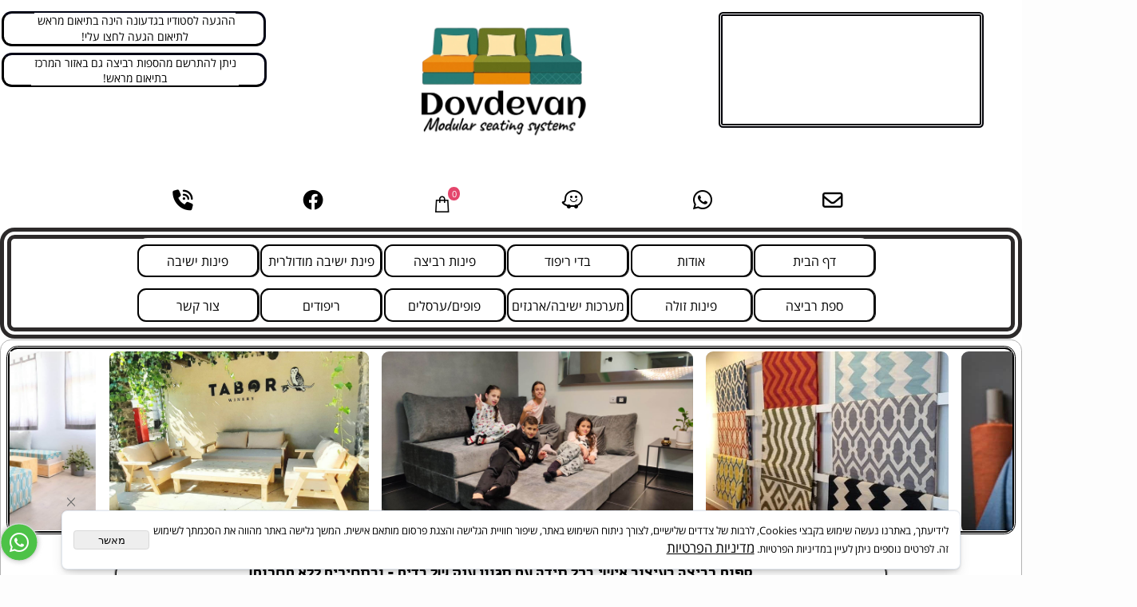

--- FILE ---
content_type: text/html
request_url: https://dovdvan.com/Catalog.asp?T1=1&T2=6
body_size: 130042
content:
<!doctype html>
<html style="direction:rtl;" lang="he" >
<head>
    <meta charset="utf-8" />
    
    <meta name="viewport" content="width=device-width, initial-scale=1.0" />
    
            <meta name="theme-color" content="#b8b39d">
            <title>ריפודים</title>
            
            <meta property="og:title" content="ריפודים" />
            <meta property="og:site_name" content="פינות זולה ורביצה " />
            <meta property="og:url" content="https://dovdvan.com/catalog.asp?t1=1&t2=6" />
            
            <meta property="og:type" content="website" />
            
        <script type="application/ld+json">
{
"@context": "https://schema.org",
"@type": "CollectionPage",
"@id": "https://dovdvan.com/catalog.asp?t1=1&t2=6/#collectionpage",
"name": "ריפודים",
"url": "https://dovdvan.com/catalog.asp?t1=1&t2=6",
"publisher": {
  "@type": "Organization",
  "@id": "https://dovdvan.com//#organization",
  "name": "ריפודים",
  "url": "https://dovdvan.com/"
  }
}
        </script>

        <base href="https://dovdvan.com/">
  <script>
    (function () {
      var isMobile = window.matchMedia && window.matchMedia("(max-width: 768px)").matches;
      if (isMobile) document.documentElement.classList.add("SB_Body_Mobile_Mode");
      else document.documentElement.classList.add("SB_Body_Desktop_Mode");
    })();
  </script>

            
            <link rel="stylesheet" type="text/css" href="https://cdn.2all.co.il/web/Src/css/template97.css" media="all">
            
            <link href="DolevStyle.css?v2=1937" rel="stylesheet" type="text/css" media="all" />
            <link href="https://cdn.2all.co.il/web/Src/css/SB_Fonts.css" rel="stylesheet" type="text/css" media="all" />
            <!-- SB_Google_Tag : Google Tag Manager --><script>(function(w,d,s,l,i){w[l]=w[l]||[];w[l].push({'gtm.start':new Date().getTime(),event:'gtm.js'});var f=d.getElementsByTagName(s)[0],j=d.createElement(s),dl=l!='dataLayer'?'&l='+l:'';j.async=true;j.src='https://www.googletagmanager.com/gtm.js?id='+i+dl;f.parentNode.insertBefore(j,f);})(window,document,'script','dataLayer','GTM-K2CXTCD');</script><!-- End Google Tag Manager -->
        <!--  SB_Google_Tag :  Global site tag (gtag.js) - Google Analytics -->
        <script async src="https://www.googletagmanager.com/gtag/js?id=AW-17680630669"></script>
        <script>
        window.dataLayer = window.dataLayer || [];
        function gtag() { dataLayer.push(arguments); }
        gtag('js', new Date());

         
        //gtag('config', 'AW-17680630669', {'allow_enhanced_conversions':true});
        gtag('config', 'AW-17680630669');
        
        gtag('config', 'G-XK2ZKTN028');
        
        function gtag_report_conversion(url) {
            try{
                var callback = function () {
                    if (typeof(url) != 'undefined') {
                        //window.location = url;
                    }
                };
                gtag('event', 'conversion', {'send_to': 'AW-17680630669/HnBbCNWKn7QbEI2H5O5B','event_callback': callback});
                // 'transaction_id': '','value': 1.0,'currency': 'ILS'
                return false;
            }
            catch (err) {console.log(err.message);}
        }
        function gtag_report_conversion_SB(name) {
            try{
                gtag('event', 'conversion', {'send_to': 'AW-17680630669/XDHYCIaYn7QbEI2H5O5B'});
                //,'transaction_id': '','value': 1.0,'currency': 'ILS'
                //return false;
            }catch (err) {console.log(err.message);}
        }

        


        </script>
        <link rel="canonical" href="https://dovdvan.com/catalog.asp?t1=1&t2=6" />
        </head>
        
            <body  id="SB_BODY_MOBILE" class="SB_BODY SB_BODY_RTL ">
                
                    <script src="https://cdn.2all.co.il/web/Src/JavaScript/JQuery2024/jquery-3.7.1.min.js" type="text/javascript"></script>
                    <header class="SB_Mobile_Header_Cont cssSb_ContainerFullWidth">
                                                                                                                                                                                                                                                                                                                                                                                                                                                                                                                                                                                                                                                                                                                                                                                                                                                                        <div class="container Css_Mobile_Top" style="min-height: 40px;">
        <!-- SB_Content_Top -->
        
<!--Content--><div class="clsDnD_Container SB_Elm_Active" style="position: relative;">
<div class="row wow fadeIn" style="position: relative;">

<div class="SB_Elm_MinHeight col-md-4" style="position: relative;">

<div class="SB_Youtube_Container SB_inline_Iframe clsSB_HideMbl SB_Elm_PositionAbsolute ui-draggable-handle" style="padding: 0px; border-width: 5px; border-style: double; border-color: rgb(0, 0, 6); border-radius: 6px; box-shadow: rgb(0, 0, 6) 0px 0px 0px 0px; width: 363px; height: 159px; position: absolute; z-index: 2; left: 63px; top: 6px;">
            <iframe class="clsDnD_Iframe" src="https://www.youtube.com/embed/Pwq-kZfAnis?wmode=transparent&amp;loop=0&amp;controls=1&amp;rel=0" allowfullscreen="" isbackground="0" ismutebtn="0" isloop="0" style="width: 100%; height: 100%;"></iframe>
        </div><div class="SB_Text_Container SB_Text_Pad clsSB_HideMbl SB_Elm_PositionAbsolute ui-draggable-handle" spellcheck="false" dir="rtl" style="position: absolute; z-index: 2; width: 310.141px; left: 93px; top: 177px;" tabindex="0"><p class=""><span style="font-size: 8px; color: rgb(255, 255, 255);">פינת ישיבה מודולרית, פינת רביצה, ספות מודולריות, פינות זולה, פינות רביצה, ספות רביצה זולה,&nbsp; ספה מודולרית ספות מודולריות, פינות ישבה מודולריות, פינות זולה רביצה, ספות מודולריות, ספה מודולרית, מערכת ישיבה מודולרית, זולה, מרבצים לסלון, ספה מודולרית איקאה, זולה, ספה מודולרית לילדים, ספה מודולרית פינתית,&nbsp;</span></p></div></div><div class="SB_Elm_MinHeight col-md-4" style="position: relative;">
<div class="SB_Inline_Style SB_Text_Container SB_fix100"><style>@media screen and (max-width: 768px) {.SB_PageNumbers {flex-wrap:wrap;justify-content:center;}.SB_PageNumber + a {display:none;}}</style></div><div class="SB_Text_Container SB_Text_Pad clsSB_HideMbl" spellcheck="false" dir="rtl" style="" tabindex="0"><p class=""><span style="font-size: 8px; color: #ffffff;">ספה מודולרית, פינת ישיבה מודולרית, ספות מודולריות, פינות ישיבה מודולריות, ספת רביצה זולה,&nbsp;</span></p></div><div class="SB_Img_Container_Inline SB_Fix103" style="border-radius:0 0 0 0;-moz-border-radius:0 0 0 0;-webkit-border-radius:0 0 0 0;box-shadow:0 0 0 0 #ffffff;-moz-box-shadow:0 0 0 0 #ffffff;-webkit-box-shadow:0 0 0 0 #ffffff;margin-right:auto;margin-left:auto;border-width:0px;border-style:solid;border-color:rgb(0, 0, 0);display:table;" stylem="border-radius:35px 35px 35px 35px;-moz-border-radius:35px 35px 35px 35px;-webkit-border-radius:35px 35px 35px 35px;box-shadow:0 0 0 0 #272727;-moz-box-shadow:0 0 0 0 #272727;-webkit-box-shadow:0 0 0 0 #272727;padding:0 0 0 0;margin-right:auto;margin-left:auto;border-width:0;border-width:0;border-width:0;border-width:0;border-style:solid;border-color:rgb(0, 0, 0);display:table;"><a title="דף הבית" href="DEFAULT.asp" value="&lt;span&gt;דף הבית&lt;/span&gt;" style="width: 100%;" class=""> <img id="13540" style="display: block; margin-left: auto; margin-right: auto; width: 270px; height: auto; max-width: none; max-height: none;" src="472945_6433.webp" class="" width="270px" height="" alt="" title="פינות זולה ורביצה" loading="lazy" stylem="display: block; margin-left: auto; margin-right: auto; width: 270px; height: auto; max-width: none; max-height: none;"> </a></div><div class="SB_Text_Container SB_Text_Pad clsSB_HideMbl" spellcheck="false" dir="rtl" style="" tabindex="0" id=""><p class=""><span style="font-size: 8px; color: #ffffff;">ספה מודולרית, פינת ישיבה מודולרית, ספות מודולריות, פינות ישיבה מודולריות, ספת רביצה זולה,&nbsp;</span></p></div>
</div>
<div class="clsSB_HideMbl SB_Btn_WhatsappAsq col-md-4" style="position: relative;">
<a href="https://api.whatsapp.com/send?phone=0527081861" class="btn btn-primary SB_Inline_Links SB_Elm_PositionAbsolute ui-draggable-handle" style="background: rgb(255, 255, 255); padding: 0px 6px 0px 9px; border-width: 3px; border-style: solid; border-color: rgb(0, 3, 21) rgb(0, 3, 21) rgb(0, 0, 0) rgb(0, 0, 0); border-radius: 14px; position: absolute; z-index: 2; width: 341.734px; left: 12px; top: 3px;" target="_blank" num="0527081861">
                <span class="SB_Text_Container SB_DoNotDraggable" spellcheck="false" dir="rtl" style="background:#ffffff;padding:0 0 0 0;margin-right:7px;margin-left:6px;" tabindex="0"><span style="font-size: 15px; color: rgb(0, 0, 0); font-family: 'Open Sans Hebrew';">ההגעה לסטודיו בגדעונה הינה בתיאום מראש&nbsp;<br>לתיאום הגעה לחצו עלי!</span><strong><span style="font-size: 16px; color: #000000;"><br></span></strong></span>
                </a><a href="https://api.whatsapp.com/send?phone=0527081861" class="btn btn-primary SB_Inline_Links SB_Elm_PositionAbsolute ui-draggable-handle" style="background: rgb(255, 255, 255); padding: 0px 6px 0px 9px; border-width: 3px; border-style: solid; border-color: rgb(0, 3, 21) rgb(0, 3, 21) rgb(0, 0, 0) rgb(0, 0, 0); border-radius: 14px; position: absolute; z-index: 2; width: 342.312px; left: 12px; top: 60px;" target="_blank" num="0527081861">
                <span class="SB_Text_Container SB_DoNotDraggable" spellcheck="false" dir="rtl" style="background:#ffffff;padding:0 0 0 0;margin-right:7px;margin-left:6px;" tabindex="0"><span style="font-size: 14px;"><span style="color: rgb(255, 255, 255);"><strong>&nbsp;</strong><span style="font-size: 15px; color: rgb(0, 0, 0); font-family: &quot;Open Sans Hebrew&quot;;">ניתן להתרשם מהספות רביצה גם באזור המרכז&nbsp;</span></span><span style="color: rgb(0, 0, 0); font-size: 15px; font-family: &quot;Open Sans Hebrew&quot;;"><strong><br></strong>בתיאום מראש!</span></span><strong><span style="color: rgb(0, 0, 0);"><br></span></strong></span>
                </a><div class="SB_Text_Container SB_Text_Pad SB_Elm_PositionAbsolute ui-draggable-handle" spellcheck="false" dir="rtl" tabindex="0" id="" style="position: absolute; z-index: 2; width: 466px; left: 0px; top: 144px;"><p class=""><span style="font-size: 8px; background-color: #ffffff; color: #ffffff;">ספות מודולריות, ספה מודולרית, פינות רביצה, פינת רביצה, פינת ישיבה מודולרית, פינות ישיבה מודולריות, ספת רביצה, ספות רביצה, פינת זולה לחדר ילדים, מזרון רביצה, מזרן רביצה, מערכת ישיבה מודולרית, מילגה ספות, אתחתא ספות,חיוברים ספות, פינת רביצה לחדר משפחה, פינת רביצה לחדר ילדים, פינת זולה לחדר משפחה, פינת זולה לחדר משחקים, פינת ישיבה לחדר משחקים, פינת משפה קטנה, ספה פינת משפחה, חדר טלוויזיה לילדים, עיצוב פינת טלוויזיה, זולה לחדר, ספה נפתחת למיטה זוגית, ספה נפתחת מומלצת, פינת ישיבה לחדר ילדים, מרבצים לסלון, פינת ישיבה מרוקאית, זולה ספות,</span></p></div>
</div>
</div>
</div><div class="clsDnD_Container" id="SB_47636"><div class="row" style="margin:16px 0px 16px 0px;">
            <div class="col-md-12 SB_Elm_MinHeight clsSB_HideMbl" style="padding:0 8px 0 8px;margin-left:0px;border-top:0 double #000000;border-right:0 double #000000;border-bottom:0 double #000000;border-left:0 double #000000;border-radius:10px 10px 10px 10px;-moz-border-radius:10px 10px 10px 10px;-webkit-border-radius:10px 10px 10px 10px;box-shadow:0 0 0 0 ;-moz-box-shadow:0 0 0 0 ;-webkit-box-shadow:0 0 0 0 ;">
               <div class="SB_Text_Container clsSB_HideMbl" style="padding: 0px 0px 16px; width: 981px; height: 3px;" spellcheck="false" dir="rtl" tabindex="0" id=""><p class=""><span style="font-size: 8px; color: #ffffff;">ספות מודולריות, ספה מודולרית, פינת זולה, פינות זולה, פינת רביצה, פינות רביצה, פינת רביצה מודולרית, פינות רביצה מודולריות, פינת ישיבה מעץ, פינות ישיבה מודולריות, פינת ישיבה מודולרית, מילגה ספות, אתנחתא ספות, ספות לחדר משפחה, זולה, ספה מודולרית צבעונית, פינת רביצה צבעונית, זולה לחלל לימודים,</span></p></div>
            <div class="row SB_Dnd_Drag" style="padding:0 150px 0 165px;box-shadow:0 0 0 0 ;-moz-box-shadow:0 0 0 0 ;-webkit-box-shadow:0 0 0 0 ;margin-top:16px;margin-right:0px;">
            <div class="clsSB_HideMbl col-md-2" style="padding:0px 8px 0px 8px;">
                <div class="SB_NoneEditable" style="text-align: center; vertical-align: middle; display: table; margin-left: auto; margin-right: auto;"><a class="SB_Inline_Links" href="mailto:avihai0389@gmail.com	">
                    <span class="fa fa-envelope-o" style="font-size: 28px; color: rgb(0, 0, 0);"></span>
                </a></div>
            </div><div class="clsSB_HideMbl col-md-2" style="padding:0px 8px 0px 8px;">
                <div class="SB_NoneEditable SB_Btn_WhatsappAsq" style="text-align: center; vertical-align: middle; display: table; margin-left: auto; margin-right: auto;"><a class="SB_Inline_Links" target="_blank" href="https://api.whatsapp.com/send?phone=0527081861" num="0527081861">
                    <span class="lab la-whatsapp" style="font-size: 28px; color: rgb(0, 0, 0);"></span>
                </a></div>
            </div><div class="clsSB_HideMbl col-md-2" style="padding:0px 8px 0px 8px;">
                <div class="SB_NoneEditable" style="text-align: center; vertical-align: middle; display: table; margin-left: auto; margin-right: auto;"><a class="SB_Inline_Links" target="_blank" href="https://waze.com/ul?q=כלנית 104,גדעונה">
                    <span class="lab la-waze" style="font-size: 28px; color: rgb(0, 0, 0);"></span>
                </a></div>
            </div>
            <div class="clsSB_HideMbl col-md-2" style="padding:0px 8px 0px 8px;">
                
            <div class="row SB_Dnd_Drag" style="margin-right:0px;">
            <div class="col-md-4" style="padding:0px 8px 0px 8px;">
                
            </div>
            <div class="col-md-4" style="padding:0px 8px 0px 8px;">
                <div id="SB_Menu_472945" class="cls_div_menu_h SB_Text_Container SB_fix100 SB_Sort_Group_Fix_Nested_Container">
            <ul class="sf-menu sf-menu-rtl sf-js-enabled SB_Menu_Desktop_Mode" style="overflow: visible;">
            <li class="sf-ma-li sf-MA-Shopping SB_NoneEditable SB_DoNotDraggable" style="float:left;">
            <a href="#" onclick="javascript:window.parent.FuncOpenSB_Menu(0,Loc_G_SB_ID);return false;" class="clsSB_ShowMenu Css_SB_Position" style="line-height: 55px !important;"></a><a href="#" onclick="javascript:return(false);"><span class="sf-ma-li-Icon las la-shopping-bag" style="font-size: 22px;"></span><div class="clsCat_Basket_Count">0</div></a></li></ul>
            </div>
            </div>
           <div class="col-md-4" style="padding:0px 8px 0px 8px;">
                
            </div>
        </div></div>
           <div class="clsSB_HideMbl col-md-2" style="padding:0 8px 0 8px;border-radius:0 0 0 0;-moz-border-radius:0 0 0 0;-webkit-border-radius:0 0 0 0;box-shadow:0 0 0 0 ;-moz-box-shadow:0 0 0 0 ;-webkit-box-shadow:0 0 0 0 ;">
                <div class="SB_NoneEditable" style="padding:0 0 0 0;margin-right:auto;margin-bottom:0px;margin-left:auto;border-top:0  ;text-align:center;vertical-align:middle;display:table;"><a class="SB_Inline_Links" target="_blank" href="https://m.facebook.com/avihai03">
                    <span class="fa fa-facebook-official" style="font-size: 28px; color: rgb(0, 0, 0);"></span>
                </a></div>
            </div><div class="clsSB_HideMbl col-md-2" style="padding:0 8px 0 8px;margin-left:0px;">
                <div class="SB_NoneEditable" style="text-align: center; vertical-align: middle; display: table; margin-left: auto; margin-right: auto;"><a class="SB_Inline_Links" href="tel:0527081861">
                    <span class="fa fa-volume-control-phone" style="font-size: 28px; color: rgb(0, 0, 0);"></span>
                </a></div>
            </div>
        </div></div>
        </div></div>
<!--/Content-->  



<!-- /SB_Content_Top --></div>
                                                                                                                                                                                                                                                                                                                                                                                                                                                                                                                                                                                                                                                                                                                                                                                                                                                                    </header>
                                                                                                                                                                                                                                                                                                                                                                                                                                                                                                                                                                                                                                                                                                                                                                                                                                                                    
                                                                                                                                                                                                                                                                                                                                                                                                                                                                                                                                                                                                                                                                                                                                                                                                                                                                    <nav class="SB_Mobile_Header_Menu_TopPos cssSb_ContainerFullWidth">
                                                                                                                                                                                                                                                                                                                                                                                                                                                                                                                                                                                                                                                                                                                                                                                                                                                                        <div class="container Css_Mobile_Menu"><div class="sf-ma-ul-MobileMenu-DivConteiner"><ul class="sf-ma-ul sf-ma-ul-MobileMenu"><li class="sf-ma-li sf-ma-slide0" style="float:right;"><a class="sf-menu-mobile-btn0 sf-MA-OpenMenu" href="#" title="Menu" aria-label="Menu" onclick="javascript:return(false);"><span class="sf-ma-li-Icon las la-bars" ></span></a></li><li class="sf-ma-li sf-MA-Whatsapp" style="float:left;"><a num="0527081861" target="_blank" title="Whatsapp" href="#" aria-label="Whatsapp"><span class="sf-ma-li-Icon lab la-whatsapp" ></span></a></li><li class="sf-ma-li sf-MA-Phone" style="float:left;"><a href="tel:0527081861" title="Phone" aria-label="Phone" num="0527081861"><span class="sf-ma-li-Icon las la-phone" ></span></a></li><li class="sf-ma-li sf-MA-Email" style="float:left;"><a href="mailto:avihai0389@gmail.com" title="Email" aria-label="Email" ><span class="sf-ma-li-Icon las la-envelope" ></span></a></li><li class="sf-ma-li sf-MA-Facebook" style="float:left;"><a href="https://m.facebook.com/avihai03/" target="_blank" title="Facebook" aria-label="פייסבוק"><span class="sf-ma-li-Icon lab la-facebook-square" ></span></a></li><li class="sf-ma-li sf-MA-Shopping" style="float:left;"><a href="#" onclick="javascript:return(false);" title="Cart" aria-label="Cart" ><div class="clsCat_Basket_Count">0</div><span class="sf-ma-li-Icon las la-shopping-bag" ></span></a></li><li class="sf-ma-li sf-MA-Waze" style="float:left;"><a href="https://waze.com/ul?q=כלנית 104,גדעונה" target="_blank" title="Waze" aria-label="Waze"><span class="sf-ma-li-Icon lab la-waze" ></span></a></li></ul></div><div id="SB_Menu_1689" class="cls_div_menu_h"><UL class="sf-menu sf-js-disable sf-menu-rtl  sf-h-2 " id="DDMenuTop"><LI id="LI_H_54522"><a href="https://dovdvan.com/" target="_self" id="LI_A_54522" class="sf-a">דף הבית</a></LI><LI id="LI_H_54523"><a href="https://dovdvan.com/page1.asp" target="_self" id="LI_A_54523" class="sf-a">אודות</a></LI><LI id="LI_H_111337"><a href="https://dovdvan.com/catalog.asp?t1=2&t2=1" target="_self" id="LI_A_111337" class="sf-a">בדי ריפוד</a></LI><LI id="LI_H_98818"><a href="https://dovdvan.com/catalog.asp?t1=1&t2=9" target="_self" id="LI_A_98818" class="sf-a">פינות רביצה</a></LI><LI id="LI_H_98817"><a href="https://dovdvan.com/catalog.asp?t1=1&t2=7" target="_self" id="LI_A_98817" class="sf-a">פינת ישיבה מודולרית</a></LI><LI id="LI_H_54530"><a href="https://dovdvan.com/catalog.asp?t1=1&t2=2" target="_self" id="LI_A_54530" class="sf-a">פינות ישיבה</a></LI><LI id="LI_H_54526"><a href="https://dovdvan.com/catalog.asp?t1=1&t2=8" target="_self" id="LI_A_54526" class="sf-a">ספת רביצה</a></LI><LI id="LI_H_54529"><a href="https://dovdvan.com/catalog.asp?t1=1&t2=1" target="_self" id="LI_A_54529" class="sf-a">פינות זולה</a></LI><LI id="LI_H_54527"><a href="https://dovdvan.com/catalog.asp?t1=1&t2=3" target="_self" id="LI_A_54527" class="sf-a">מערכות ישיבה/ארגזים</a></LI><LI id="LI_H_54528"><a href="https://dovdvan.com/catalog.asp?t1=1&t2=4" target="_self" id="LI_A_54528" class="sf-a">פופים/ערסלים</a></LI><LI id="LI_H_54531" class="active" ><a href="https://dovdvan.com/catalog.asp?t1=1&t2=6" target="_self" id="LI_A_54531" class="sf-a">ריפודים</a></LI><LI id="LI_H_54533"><a href="https://dovdvan.com/page3.asp" target="_self" id="LI_A_54533" class="sf-a">צור קשר</a></LI></UL></div></div>
                                                                                                                                                                                                                                                                                                                                                                                                                                                                                                                                                                                                                                                                                                                                                                                                                                                                    </nav>
                                                                                                                                                                                                                                                                                                                                                                                                                                                                                                                                                                                                                                                                                                                                                                                                                                                                    
                                                                                                                                                                                                                                                                                                                                                                                                                                                                                                                                                                                                                                                                                                                                                                                                                                                                    <!--[if lt IE 9]><style type="text/css">.container{width:1400px;}</style><![endif]-->
                                                                                                                                                                                                                                                                                                                                                                                                                                                                                                                                                                                                                                                                                                                                                                                                                                                                    <style>
                                                                                                                                                                                                                                                                                                                                                                                                                                                                                                                                                                                                                                                                                                                                                                                                                                                                        .Css_Mobile_Top, .Css_Mobile_Header2, .SB_Mobile_Menu_Container, .cls_SB_RMenu, .Css_Mobile_PageContent, .SB_Mobile_LMenu_Container, .Css_Mobile_Footer {
                                                                                                                                                                                                                                                                                                                                                                                                                                                                                                                                                                                                                                                                                                                                                                                                                                                                            position: relative;
                                                                                                                                                                                                                                                                                                                                                                                                                                                                                                                                                                                                                                                                                                                                                                                                                                                                        }

                                                                                                                                                                                                                                                                                                                                                                                                                                                                                                                                                                                                                                                                                                                                                                                                                                                                        @media (min-width: 768px) and (max-width:1400px) {
                                                                                                                                                                                                                                                                                                                                                                                                                                                                                                                                                                                                                                                                                                                                                                                                                                                                            HTML {
                                                                                                                                                                                                                                                                                                                                                                                                                                                                                                                                                                                                                                                                                                                                                                                                                                                                                width: 1400px !important;
                                                                                                                                                                                                                                                                                                                                                                                                                                                                                                                                                                                                                                                                                                                                                                                                                                                                            }
                                                                                                                                                                                                                                                                                                                                                                                                                                                                                                                                                                                                                                                                                                                                                                                                                                                                        }

                                                                                                                                                                                                                                                                                                                                                                                                                                                                                                                                                                                                                                                                                                                                                                                                                                                                        @media (max-width:1400px) {
                                                                                                                                                                                                                                                                                                                                                                                                                                                                                                                                                                                                                                                                                                                                                                                                                                                                            .clsBG_Fullwidth {
                                                                                                                                                                                                                                                                                                                                                                                                                                                                                                                                                                                                                                                                                                                                                                                                                                                                                width: 100% !important;
                                                                                                                                                                                                                                                                                                                                                                                                                                                                                                                                                                                                                                                                                                                                                                                                                                                                                margin-left: auto !important;
                                                                                                                                                                                                                                                                                                                                                                                                                                                                                                                                                                                                                                                                                                                                                                                                                                                                                margin-right: auto !important;
                                                                                                                                                                                                                                                                                                                                                                                                                                                                                                                                                                                                                                                                                                                                                                                                                                                                            }
                                                                                                                                                                                                                                                                                                                                                                                                                                                                                                                                                                                                                                                                                                                                                                                                                                                                        }

                                                                                                                                                                                                                                                                                                                                                                                                                                                                                                                                                                                                                                                                                                                                                                                                                                                                        @media (min-width: 768px) {
                                                                                                                                                                                                                                                                                                                                                                                                                                                                                                                                                                                                                                                                                                                                                                                                                                                                            .container:not(Css_Mobile_Top) {
                                                                                                                                                                                                                                                                                                                                                                                                                                                                                                                                                                                                                                                                                                                                                                                                                                                                                width: 1400px;
                                                                                                                                                                                                                                                                                                                                                                                                                                                                                                                                                                                                                                                                                                                                                                                                                                                                            }
                                                                                                                                                                                                                                                                                                                                                                                                                                                                                                                                                                                                                                                                                                                                                                                                                                                                        }

                                                                                                                                                                                                                                                                                                                                                                                                                                                                                                                                                                                                                                                                                                                                                                                                                                                                        .SB_Mobile_Menu_Container {
                                                                                                                                                                                                                                                                                                                                                                                                                                                                                                                                                                                                                                                                                                                                                                                                                                                                            width: 0px;
                                                                                                                                                                                                                                                                                                                                                                                                                                                                                                                                                                                                                                                                                                                                                                                                                                                                            min-height: 40px;
                                                                                                                                                                                                                                                                                                                                                                                                                                                                                                                                                                                                                                                                                                                                                                                                                                                                        }

                                                                                                                                                                                                                                                                                                                                                                                                                                                                                                                                                                                                                                                                                                                                                                                                                                                                        .Css_Mobile_PageContent {
                                                                                                                                                                                                                                                                                                                                                                                                                                                                                                                                                                                                                                                                                                                                                                                                                                                                            width: 1400px;
                                                                                                                                                                                                                                                                                                                                                                                                                                                                                                                                                                                                                                                                                                                                                                                                                                                                            min-height: 40px;
                                                                                                                                                                                                                                                                                                                                                                                                                                                                                                                                                                                                                                                                                                                                                                                                                                                                        }

                                                                                                                                                                                                                                                                                                                                                                                                                                                                                                                                                                                                                                                                                                                                                                                                                                                                        .SB_Mobile_LMenu_Container {
                                                                                                                                                                                                                                                                                                                                                                                                                                                                                                                                                                                                                                                                                                                                                                                                                                                                            width: 0px;
                                                                                                                                                                                                                                                                                                                                                                                                                                                                                                                                                                                                                                                                                                                                                                                                                                                                            min-height: 40px;
                                                                                                                                                                                                                                                                                                                                                                                                                                                                                                                                                                                                                                                                                                                                                                                                                                                                        }

                                                                                                                                                                                                                                                                                                                                                                                                                                                                                                                                                                                                                                                                                                                                                                                                                                                                        .clsSBPageWidth {
                                                                                                                                                                                                                                                                                                                                                                                                                                                                                                                                                                                                                                                                                                                                                                                                                                                                            max-width: 1400px !important;
                                                                                                                                                                                                                                                                                                                                                                                                                                                                                                                                                                                                                                                                                                                                                                                                                                                                            margin: 0px auto;
                                                                                                                                                                                                                                                                                                                                                                                                                                                                                                                                                                                                                                                                                                                                                                                                                                                                        }
                                                                                                                                                                                                                                                                                                                                                                                                                                                                                                                                                                                                                                                                                                                                                                                                                                                                    </style>
                                                                                                                                                                                                                                                                                                                                                                                                                                                                                                                                                                                                                                                                                                                                                                                                                                                                    <style> .SB_Mobile_Menu_Container,.Css_Mobile_PageContent,.SB_Mobile_LMenu_Container {float:right;}  </style>
                                                                                                                                                                                                                                                                                                                                                                                                                                                                                                                                                                                                                                                                                                                                                                                                                                                                    <div class="SB_Mobile_Page_Container cssSb_ContainerFullWidth">
                                                                                                                                                                                                                                                                                                                                                                                                                                                                                                                                                                                                                                                                                                                                                                                                                                                                        <div class="container SB_Mobile_Page_Container_Table">
                                                                                                                                                                                                                                                                                                                                                                                                                                                                                                                                                                                                                                                                                                                                                                                                                                                                            <div class="row SB_Row_PageContent">
                                                                                                                                                                                                                                                                                                                                                                                                                                                                                                                                                                                                                                                                                                                                                                                                                                                                                
                                                                                                                                                                                                                                                                                                                                                                                                                                                                                                                                                                                                                                                                                                                                                                                                                                                                                <main class="Css_Mobile_PageContent col-md" tabindex="0">
                                                                                                                                                                                                                                                                                                                                                                                                                                                                                                                                                                                                                                                                                                                                                                                                                                                                                    
                                                                                                                                                                                                                                                                                                                                                                                                                                                                                                                                                                                                                                                                                                                                                                                                                                                                                    <!-- SB_Content_Page -->
                                                                                                                                                                                                                                                                                                                                                                                                                                                                                                                                                                                                                                                                                                                                                                                                                                                                                    <!-- step 4 -->
                                                                                                                                                                                                                                                                                                                                                                                                                                                                                                                                                                                                                                                                                                                                                                                                                                                                                                                                                                            
<!--Content--><div class="clsDnD_Container clsSB_HideMbl" style=""><div class="row clsSB_HideDsktp" style="background:#f0f0f0;padding:20px 20px 20px 20px;margin-top:16px;margin-right:0px;margin-bottom:16px;margin-left:8px;">
<div class="col-md-4" style="background:#89c3e0;padding:20px 20px 20px 20px;border-left:1px dashed #d5d5d5;">

<h2 style="padding: 0px 0px 4px; " class="SB_Text_Container InnerDnd" id="">מה זה ספה מודולרית?</h2><div class="SB_Text_Container InnerDnd" style="padding: 0px 0px 16px; " id=""><p><strong><em><span style="font-family: ellinia;">ספה מודולרית היא רהיט חדשני וגמיש, המורכב ממספר יחידות נפרדות שניתן לשלב, להזיז ולארגן מחדש בהתאם לצרכים האישיים ולחלל הבית. בניגוד לספות רגילות בעלות מבנה קבוע, הספה המודולרית מאפשרת לכם להתאים אותה בצורה מושלמת לכל סגנון עיצוב ולכל שינוי בחיים.</span></em></strong></p>
<p dir="rtl"><strong><em><span style="font-family: ellinia;">בין אם אתם מחפשים ספה שמשתנה יחד איתכם, רוצים לארח בנוחות או פשוט ליהנות ממרחב ישיבה מעוצב ופרקטי – הספה המודולרית היא הבחירה המושלמת.</span></em></strong></p>
<p dir="rtl"><strong><em><span style="font-family: ellinia;">גלו את מגוון הספות המודולריות שלנו ותמצאו את הדגם המושלם לבית שלכם!</span></em></strong></p></div></div><div class="col-md-4" style="background:#d5d5d5;padding:20px 20px 20px 20px;border-left:1px dashed #d5d5d5;">

<h2 style="padding: 0px 0px 4px; " class="SB_Text_Container InnerDnd" id="">ספות מודולריות</h2><div class="SB_Text_Container InnerDnd" style="padding: 0px 0px 16px; " id=""><p><em><span style="font-family: ellinia;"><strong>ספות מודולריות – היתרונות שמנצחים את הספה המסורתית<br>ספות מודולריות מביאות איתן יתרונות רבים שהופכים אותן לבחירה חכמה ונוחה יותר בהשוואה לספות המסורתיות. בעוד שספה רגילה מגיעה במבנה קבוע שאינו ניתן לשינוי, ספה מודולרית מציעה גמישות, נוחות והתאמה מושלמת לכל חלל ולכל שינוי באורח החיים.</strong></span></em></p>
<p><em><span style="font-family: ellinia;"><strong>בואו אלינו לדובדבן ואנחנו נדאג להתאים לכם ספות מודולריות בעיצוב אשי עם מגוון ענק של בדים בסגננות שןנים.</strong></span></em></p></div></div>
<div class="col-md-4" style="background:#f3ebac;padding:20px 20px 20px 20px;">

<h2 style="padding: 0px 0px 4px; " class="SB_Text_Container InnerDnd" id="">ספה מודולרית</h2><div class="SB_Text_Container InnerDnd" style="padding: 0px 0px 16px; " spellcheck="false" dir="rtl"><h3><em><span style="font-size: 15px; font-family: ellinia;"><strong>ספה מודולרית – איכות ונוחות בתקציב נגיש</strong></span></em></h3><p><strong><em><span style="font-size: 15px; font-family: ellinia;">אם תמיד חלמתם על ספה מודולרית מעוצבת אבל חששתם מהמחיר, יש לנו חדשות טובות! כיום ניתן למצוא ספות מודולריות איכותיות במחירים הוגנים, מבלי להתפשר על עיצוב, נוחות ועמידות.</span></em></strong></p><p dir="rtl"><strong><em><span style="font-size: 15px; font-family: ellinia;">אנחנו מאמינים שספה מודולרית איכותית לא חייבת להיות יקרה. לכן, אנחנו מציעים מגוון דגמים במחירים נוחים לכל תקציב, עם מבצעים בלעדיים ואפשרויות תשלומים נוחות.</span></em></strong></p><p dir="rtl"><strong><em><span style="font-size: 15px; font-family: ellinia;">אז למה לחכות? זה הזמן להפוך את החלום למציאות!</span></em></strong></p></div></div>
</div></div><div class="clsDnD_Container" id="SB_50147" style="" draggable="false" stylew=""><div class="row" style="">
    <div class="col-md-12 SB_Elm_MinHeight clsSB_HideMbl" name="SB_Box_Bar" style="background: rgb(255, 255, 255); border-radius: 20px; box-shadow: rgb(0, 0, 0) 0px 0px 0px 0px;">
    <div class="SB_C_GallerySlider SB_inline_Iframe clsSB_HideMbl" galleryid="27383" id="SB_C_GallerySlider_0" style="padding: 0px 0px 1px; border-width: 4px; border-style: double; border-color: rgb(0, 0, 0); border-radius: 15px; box-shadow: rgb(0, 0, 0) 0px 0px 0px 0px; height: 258px; z-index: 2; display: block;"></div>
    </div>
	</div></div><div class="clsDnD_Container clsSB_HideMbl SB_Elm_Active" style="background:transparent;padding:10px 10px 10px 10px;margin-top:30px;margin-bottom:30px;" stylew="background:transparent;padding:10px 10px 10px 10px;margin-top:30px;margin-bottom:30px;">
                <div class="row">
                    <div class="col-md-12 clsSB_HideMbl" style="background:transparent;height:60px;">
                        <div class="SB_Text_Container clsSB_HideMbl SB_Elm_PositionAbsolute ui-draggable-handle" style="background: transparent; border-top: 0px double rgb(0, 0, 0); border-radius: 10px; box-shadow: 0px 0px 2px 2px; width: 1053px; position: absolute; z-index: 2; left: 141px; top: 3px;" spellcheck="false" dir="rtl"><p style="text-align: center;"><span style="font-size: 20px; color: rgb(0, 0, 0); font-family: carmelit_boldbold;"><strong>ספות רביצה בעיצוב אישי,בכל מידה עם מגוון ענק של בדים - ובמחירים ללא תחרות!</strong></span></p><p style="text-align: center;"><span style="font-size: 20px; color: rgb(0, 0, 0); font-family: carmelit_boldbold;"><strong>כאן בארץ הזו,עם לב ישראלי ובעבודת יד- כל ספה מספרת סיפור כחול לבן של בית שורשים ואהבה!</strong></span></p></div>
                    </div>
                </div>
            </div><!--/Content-->
<!-- SB_Catalog_Description --><!-- /SB_Catalog_Description -->
<!-- SB_Content_Catalog_Top --><!--Content--><div class="clsDnD_Container SB_Elm_Active"><div class="row"><div class="col-md-12"><h1 class="SB_Text_Container" style="color:#000000;font-family:'comix_no2_clm';padding:0 29px 0 0;" spellcheck="false" dir="rtl"><span style="font-family: &quot;Open Sans Hebrew&quot;;"><em><span style="font-size: 17px;">ריפודים</span></em></span></h1></div></div></div><div class="clsDnD_Container ui-droppable" style="position: relative;">
<div class="row">
<div class="col-md-12">
<div class="row">
<div class="col-md-6 col-padding" style="border-top:0 double #000000;border-right:0 double #000000;border-bottom:0 double #000000;border-left:0 double #000000;border-radius:20px 20px 20px 20px;-moz-border-radius:20px 20px 20px 20px;-webkit-border-radius:20px 20px 20px 20px;">

<h3 style="font-family:'gan_clmbold';padding:0 0 0 0;" class="SB_Text_Container SB_fix100" spellcheck="false" dir="rtl" id=""><span style="font-size: 18px; font-family: 'Open Sans Hebrew';"><strong><em>עשיתם פינת ישיבה בשיטת עשה זאת בעצמך?</em></strong></span></h3>
<div class="SB_Text_Container SB_Text_Pad" spellcheck="false" dir="rtl" style="font-family:'gan_clmbold';padding:0 0 0 0;"><div style="text-align: center;"><span style="font-size: 17px; font-family: &quot;Open Sans Hebrew&quot;;"><em><span style="color: #000000;">לא משנה אם המידה אינה סטנדרטית!</span></em></span></div><div style="text-align: center;"><span style="font-size: 17px; font-family: &quot;Open Sans Hebrew&quot;;"><em><span style="color: #000000;">בואו אלינו לדובדבן ואנחנו נתאים לכם מזרנים וכריות בכל מידה.</span></em></span></div><div style="text-align: center;"><span style="font-size: 17px; font-family: &quot;Open Sans Hebrew&quot;;"><em><span style="color: #000000;">אצלנו בדובדבן אתם מחליטים על סוג הספוג, דרגת הקושי והצורה.</span></em></span></div><div style="text-align: center;"><span style="font-size: 17px; font-family: &quot;Open Sans Hebrew&quot;;"><em><span style="color: #000000;">&nbsp;עם מגוון ענק של בדים לבחירה כל שנותר לכם הוא לחייג אלינו&nbsp;</span></em></span></div><div style="text-align: center;"><span style="font-size: 17px; font-family: &quot;Open Sans Hebrew&quot;;"><em><span style="color: #000000;">ואנחנו נדאג להשלים לכם את פינת הישיבה לפי הצרכים שלכם!</span></em></span></div><p><br><br></p></div>
</div>
<br></div>
</div>
</div>
</div><!--/Content--><!-- /SB_Content_Catalog_Top -->
    <script type="text/javascript">
        var j_GCat_IsInventoryManage = '0';
        var j_GCat_IsNoInventoryHideOrderBtn = '0';
        var j_LangOutOfStock = 'אזל במלאי';
        var j_LangYouMustChoose = 'עליך לבחור';
        var j_LangYouMustFillInText = 'עליך למלא מלל ב';
        var j_GCat_Is_FB_Pixel = '0';
        var j_GCat_Is_Google_AdWords = '1';
        var j_GCat_Google_AdWords_TRACKING_ID = 'AW-17680630669';
        var j_GCat_T1 = '1';
        var j_GCat_T2 = '6';
        var j_GCat_PicID = '0';
        var j_GCat_Is_Cash_Specials = '0';
		var j_GsbLang = '0';
        var j_LangAddToWishlist = 'הוסף לרשימת המשאלות';

        //Assaf 10022025 
        var j_LangAddToCartTitle = "הוסף לסל";
        var j_LangQuickViewTitle = "צפייה מהירה";
        var j_LangAddToFavoritesTitle = "הוספה למועדפים";

		//Ruth 02062022
        var j_GCat_CurrencyExchangeRateShekel = '0';
        var j_GCat_CurrencyExchangeRateDollar = '0';
        var j_GCat_CurrencyExchangeRateEuro = '0';
        var j_GCat_CurrencyExchangeRateRuble = '0';
        var j_GCat_Money = '1';
       // var LocGCat_IsShoppingCartInPage = "0";
        // var LocGCat_IsAddToBasketOnSearch = "0"; 


    </script>   
    <div style="vertical-align: top; text-align: center;" id="DivProductsByCategories" class="DivProductsByCategories">
        </div><div class="Css_NumberProductsInBasket">מספר המוצרים בסל : 0</div>
			<ol itemscope itemtype="https://schema.org/BreadcrumbList" class="SB_breadcrumb">
			<li itemprop="itemListElement" itemscope itemtype="https://schema.org/ListItem"><a itemscope itemtype="https://schema.org/Thing" itemprop="item" itemid="https://dovdvan.com/" href="https://dovdvan.com/"><span itemprop="name">דובדבן ריהוט לבית ולגן</span></a>
            <meta itemprop="position" content="1" /></li>
            
			<li aria-hidden="true">/</li>
			<li itemprop="itemListElement" itemscope itemtype="https://schema.org/ListItem"><a itemscope itemtype="https://schema.org/Thing" itemprop="item" itemid="https://dovdvan.com/catalog.asp?t1=1" href="https://dovdvan.com/catalog.asp?t1=1"><span itemprop="name">חנות</span></a>
            <meta itemprop="position" content="2"/></li>
			
				<li aria-hidden="true">/</li>
				<li itemprop="itemListElement" itemscope itemtype="https://schema.org/ListItem"><a itemscope itemtype="https://schema.org/Thing" itemprop="item" itemid="https://dovdvan.com/catalog.asp?t1=1&t2=6" href="https://dovdvan.com/catalog.asp?t1=1&t2=6"><span itemprop="name">ריפודים</span></a>
                <meta itemprop="position" content="3"/></li>            
            </ol>
    <div class="row CSS_CatalogSearchBar">
        <div class="col-md-12">
            <form name="catSearch" action="catalog.asp" method="get" id="Form2" style="padding: 0px; margin: 0px; display: inline;">
                <input style="display: none;" type="text" id="Action" name="Action" value="Search" />
                <input type="text" id="SW" name="SW" class="InputBoxStyle SB_Catalog_Search" placeholder="חפש" style="width: 200px;" value="" />
                <input type="submit" value="חפש" id="FrmCatSearchSubmit" name="FrmCatSearchSubmit" class="InputBoxStyle" style="display: none;" />
            </form>
            

            <select name="OrderType" onchange="funcCatOrderByOnChange(this);" qs="catalog.asp?T1=1&T2=6" aria-label="מיין את המוצרים לפי אחת מהאפשרויות">
                <option value="0" selected>מיון לפי</option>
                <option value="1" >מהזול ליקר</option>
                <option value="2" >מהיקר לזול</option>
                <option value="3" >שם מוצר א-ת</option>
                <option value="4" >שם מוצר ת-א</option>
                
                <option value="5" >הפופולריים ביותר</option>
                <option value="6" >הנמכרים ביותר</option>
            </select>

            
        </div>
    </div>
    
    <!-- SubNewShowT2T3_Products -->
    <div style="vertical-align: top; text-align: center;" id="CatalogeDiv" itemprop=""mainEntity"" itemscope itemtype="https://schema.org/ItemList" class="CatalogeDiv clsMobileRowProducts_2 Css-overlay Css-overlay-top">
            <input type="hidden" id="Cat_IntFilterMinPriceFromDB" value="80" tabindex="-1"/>
            <input type="hidden" id="Cat_IntFilterMaxPriceFromDB" value="750" tabindex="-1"/>
            <div class="CssCatalogAdjusted_product_Container" itemprop="itemListElement" itemscope itemtype="https://schema.org/ListItem" tabindex="0"><form action="catalog.asp?page=NewShoping.asp&Action=ADD" onsubmit="return funcCatalogOnBeforeSubmit_CheckIsMust(this,0);" iscatalogajax="0"  method="post" id="FrmCatalog1307329" name="FrmCatalog1307329" class="cssFrmCatalog cssFrmCatalog_Products clsSB_Product_Form" style="padding: 0px; margin: 0px; display: inline;"><input type="hidden" name="PicID" value="1307329" tabindex="-1"/><input type="hidden" name="Price" value="0" tabindex="-1"/><input type="hidden" name="Special" value="150" tabindex="-1"/><input type="hidden" name="money" value="₪" tabindex="-1"/><input type="hidden" name="PicD" value="מזרן 8\50\100" tabindex="-1"/><input type="hidden" name="MaxQuantityPerOrder" value="0" tabindex="-1"/><meta itemprop="position" content="1"/><div class="CssCatalogAdjusted_product"><div class="CssCatalogAdjusted_pic"><div class="CssCatalogAdjusted_status"></div><a href="catalog.asp?page=newshowprod.asp&prodid=1307329" class="Cat_ImgLink" aria-label="מזרן 8\50\100"  title="מזרן 8\50\100"><img itemprop="image"  loading="lazy"   src="tn_Cat_472945_2179.jpg" border=0 alt="מזרן 8\50\100" class="Cat_ImgTNpic" title="מזרן 8\50\100"></a></div><h3 class="CssCatalogAdjusted_top" itemprop="name"><a href="catalog.asp?page=newshowprod.asp&prodid=1307329" itemprop="url">מזרן 8\50\100</a></h3><div class="CssCatalogAdjusted_Pic_Desc_Container"><span class="CssCatalogAdjusted_Pic_Desc"></span></div><div class="CssCatalogAdjusted_Makat_Container"><span class="CssCatalogAdjusted_Makat_desc"></span><span class="CssCatalogAdjusted_Makat"></span></div><div class="CssCatalogAdjusted_Unit_Container"></div><div class="CssCatalogAdjusted_Inventory"></div><div class="CssCatalogAdjusted_InventoryDesc"></div><div class="CssCatalogAdjusted_QuantityMeasureUnits"><span class="CssCatalogAdjusted_Quantity">כמות<INPUT dir="ltr" type="text" name="Count" value="1"  class="BasketInputBox clsCatProductCount"  maxQuantity="0" IsInventoryManage="0" PhaseCounter="1" DefaultCount="1" maxlength="5" MaxQuantityPerOrder="0"  aria-label="כמות לרכישה" /> </span><span class="CssCatalogAdjusted_MeasureUnits"></span></div><div class="CssCatalogAdjusted_Price_Container"><div class="CssCatalogAdjusted_Price"><span class="CssCatalogAdjusted_Price_desc"></span><span class="CssCatalogAdjusted_Price_val"></span><span class="CssCatalogAdjusted_PRICESPECIAL_desc2"></span></div><div class="CssCatalogAdjusted_PriceSpecial"><span class="CssCatalogAdjusted_PriceSpecial_desc"><span class="CAT_Text" tabindex="0">discount </span></span><span class="CssCatalogAdjusted_PriceSpecial_val"><span tabindex="0" class="CAT_Currency">₪</span><span tabindex="0" class="CAT_Values ">150</span></span></div></div><div class="CssCatalogAdjusted_Buttons_Container"><div class="CssCatalogAdjusted_BTNDetails"><a href="catalog.asp?page=newshowprod.asp&prodid=1307329" class="details"><span class="CAT_BtnDetails_Text">פרטים נוספים</span><span class="CAT_BtnDetails_Icon" style="position: relative;"></span></a></div><div class="CssCatalogAdjusted_BTNAddToChart"><a href="#" name="BtnAddToBasket" class="CSS_BtnAddToBasket" onclick="javascript:funcCatalog_Submit(this,0);return false;" role="button" tabindex="0" aria-label="הוסף לסל" ><span class="CAT_BtnAddToBasket_Text">הוסף לסל</span><span class="CAT_BtnAddToBasket_Icon" style="position: relative;"></span></a></div></div></div></form></div><div class="CssCatalogAdjusted_product_Container" itemprop="itemListElement" itemscope itemtype="https://schema.org/ListItem" tabindex="0"><form action="catalog.asp?page=NewShoping.asp&Action=ADD" onsubmit="return funcCatalogOnBeforeSubmit_CheckIsMust(this,0);" iscatalogajax="0"  method="post" id="FrmCatalog1346849" name="FrmCatalog1346849" class="cssFrmCatalog cssFrmCatalog_Products clsSB_Product_Form" style="padding: 0px; margin: 0px; display: inline;"><input type="hidden" name="PicID" value="1346849" tabindex="-1"/><input type="hidden" name="Price" value="0" tabindex="-1"/><input type="hidden" name="Special" value="750" tabindex="-1"/><input type="hidden" name="money" value="₪" tabindex="-1"/><input type="hidden" name="PicD" value="סט מזרנים לפינת זולה גדולה" tabindex="-1"/><input type="hidden" name="MaxQuantityPerOrder" value="0" tabindex="-1"/><meta itemprop="position" content="2"/><div class="CssCatalogAdjusted_product"><div class="CssCatalogAdjusted_pic"><div class="CssCatalogAdjusted_status"></div><a href="catalog.asp?page=newshowprod.asp&prodid=1346849" class="Cat_ImgLink" aria-label="סט מזרנים לפינת זולה גדולה"  title="סט מזרנים לפינת זולה גדולה"><img itemprop="image"  loading="lazy"   src="tn_Cat_472945_2174.jpg" border=0 alt="סט מזרנים לפינת זולה גדולה" class="Cat_ImgTNpic" title="סט מזרנים לפינת זולה גדולה"></a></div><h3 class="CssCatalogAdjusted_top" itemprop="name"><a href="catalog.asp?page=newshowprod.asp&prodid=1346849" itemprop="url">סט מזרנים לפינת זולה גדולה</a></h3><div class="CssCatalogAdjusted_Pic_Desc_Container"><span class="CssCatalogAdjusted_Pic_Desc"></span></div><div class="CssCatalogAdjusted_Makat_Container"><span class="CssCatalogAdjusted_Makat_desc"></span><span class="CssCatalogAdjusted_Makat"></span></div><div class="CssCatalogAdjusted_Unit_Container"></div><div class="CssCatalogAdjusted_Inventory"></div><div class="CssCatalogAdjusted_InventoryDesc"></div><div class="CssCatalogAdjusted_QuantityMeasureUnits"><span class="CssCatalogAdjusted_Quantity">כמות<INPUT dir="ltr" type="text" name="Count" value="1"  class="BasketInputBox clsCatProductCount"  maxQuantity="0" IsInventoryManage="0" PhaseCounter="1" DefaultCount="1" maxlength="5" MaxQuantityPerOrder="0"  aria-label="כמות לרכישה" /> </span><span class="CssCatalogAdjusted_MeasureUnits"></span></div><div class="CssCatalogAdjusted_Price_Container"><div class="CssCatalogAdjusted_Price"><span class="CssCatalogAdjusted_Price_desc"></span><span class="CssCatalogAdjusted_Price_val"></span><span class="CssCatalogAdjusted_PRICESPECIAL_desc2"></span></div><div class="CssCatalogAdjusted_PriceSpecial"><span class="CssCatalogAdjusted_PriceSpecial_desc"><span class="CAT_Text" tabindex="0">discount </span></span><span class="CssCatalogAdjusted_PriceSpecial_val"><span tabindex="0" class="CAT_Currency">₪</span><span tabindex="0" class="CAT_Values ">750</span></span></div></div><div class="CssCatalogAdjusted_Buttons_Container"><div class="CssCatalogAdjusted_BTNDetails"><a href="catalog.asp?page=newshowprod.asp&prodid=1346849" class="details"><span class="CAT_BtnDetails_Text">פרטים נוספים</span><span class="CAT_BtnDetails_Icon" style="position: relative;"></span></a></div><div class="CssCatalogAdjusted_BTNAddToChart"><a href="#" name="BtnAddToBasket" class="CSS_BtnAddToBasket" onclick="javascript:funcCatalog_Submit(this,0);return false;" role="button" tabindex="0" aria-label="הוסף לסל" ><span class="CAT_BtnAddToBasket_Text">הוסף לסל</span><span class="CAT_BtnAddToBasket_Icon" style="position: relative;"></span></a></div></div></div></form></div><div class="CssCatalogAdjusted_product_Container" itemprop="itemListElement" itemscope itemtype="https://schema.org/ListItem" tabindex="0"><form action="catalog.asp?page=NewShoping.asp&Action=ADD" onsubmit="return funcCatalogOnBeforeSubmit_CheckIsMust(this,0);" iscatalogajax="0"  method="post" id="FrmCatalog1346848" name="FrmCatalog1346848" class="cssFrmCatalog cssFrmCatalog_Products clsSB_Product_Form" style="padding: 0px; margin: 0px; display: inline;"><input type="hidden" name="PicID" value="1346848" tabindex="-1"/><input type="hidden" name="Price" value="0" tabindex="-1"/><input type="hidden" name="Special" value="650" tabindex="-1"/><input type="hidden" name="money" value="₪" tabindex="-1"/><input type="hidden" name="PicD" value="סט ריפודים לפינת זולה קומפלט" tabindex="-1"/><input type="hidden" name="MaxQuantityPerOrder" value="0" tabindex="-1"/><meta itemprop="position" content="3"/><div class="CssCatalogAdjusted_product"><div class="CssCatalogAdjusted_pic"><div class="CssCatalogAdjusted_status"></div><a href="catalog.asp?page=newshowprod.asp&prodid=1346848" class="Cat_ImgLink" aria-label="סט ריפודים לפינת זולה קומפלט"  title="סט ריפודים לפינת זולה קומפלט"><img itemprop="image"  loading="lazy"   src="tn_Cat_472945_2173.jpg" border=0 alt="סט ריפודים לפינת זולה קומפלט" class="Cat_ImgTNpic" title="סט ריפודים לפינת זולה קומפלט"></a></div><h3 class="CssCatalogAdjusted_top" itemprop="name"><a href="catalog.asp?page=newshowprod.asp&prodid=1346848" itemprop="url">סט ריפודים לפינת זולה קומפלט</a></h3><div class="CssCatalogAdjusted_Pic_Desc_Container"><span class="CssCatalogAdjusted_Pic_Desc"></span></div><div class="CssCatalogAdjusted_Makat_Container"><span class="CssCatalogAdjusted_Makat_desc"></span><span class="CssCatalogAdjusted_Makat"></span></div><div class="CssCatalogAdjusted_Unit_Container"></div><div class="CssCatalogAdjusted_Inventory"></div><div class="CssCatalogAdjusted_InventoryDesc"></div><div class="CssCatalogAdjusted_QuantityMeasureUnits"><span class="CssCatalogAdjusted_Quantity">כמות<INPUT dir="ltr" type="text" name="Count" value="1"  class="BasketInputBox clsCatProductCount"  maxQuantity="0" IsInventoryManage="0" PhaseCounter="1" DefaultCount="1" maxlength="5" MaxQuantityPerOrder="0"  aria-label="כמות לרכישה" /> </span><span class="CssCatalogAdjusted_MeasureUnits"></span></div><div class="CssCatalogAdjusted_Price_Container"><div class="CssCatalogAdjusted_Price"><span class="CssCatalogAdjusted_Price_desc"></span><span class="CssCatalogAdjusted_Price_val"></span><span class="CssCatalogAdjusted_PRICESPECIAL_desc2"></span></div><div class="CssCatalogAdjusted_PriceSpecial"><span class="CssCatalogAdjusted_PriceSpecial_desc"><span class="CAT_Text" tabindex="0">discount </span></span><span class="CssCatalogAdjusted_PriceSpecial_val"><span tabindex="0" class="CAT_Currency">₪</span><span tabindex="0" class="CAT_Values ">650</span></span></div></div><div class="CssCatalogAdjusted_Buttons_Container"><div class="CssCatalogAdjusted_BTNDetails"><a href="catalog.asp?page=newshowprod.asp&prodid=1346848" class="details"><span class="CAT_BtnDetails_Text">פרטים נוספים</span><span class="CAT_BtnDetails_Icon" style="position: relative;"></span></a></div><div class="CssCatalogAdjusted_BTNAddToChart"><a href="#" name="BtnAddToBasket" class="CSS_BtnAddToBasket" onclick="javascript:funcCatalog_Submit(this,0);return false;" role="button" tabindex="0" aria-label="הוסף לסל" ><span class="CAT_BtnAddToBasket_Text">הוסף לסל</span><span class="CAT_BtnAddToBasket_Icon" style="position: relative;"></span></a></div></div></div></form></div><div class="CssCatalogAdjusted_product_Container" itemprop="itemListElement" itemscope itemtype="https://schema.org/ListItem" tabindex="0"><form action="catalog.asp?page=NewShoping.asp&Action=ADD" onsubmit="return funcCatalogOnBeforeSubmit_CheckIsMust(this,0);" iscatalogajax="0"  method="post" id="FrmCatalog1307337" name="FrmCatalog1307337" class="cssFrmCatalog cssFrmCatalog_Products clsSB_Product_Form" style="padding: 0px; margin: 0px; display: inline;"><input type="hidden" name="PicID" value="1307337" tabindex="-1"/><input type="hidden" name="Price" value="0" tabindex="-1"/><input type="hidden" name="Special" value="110" tabindex="-1"/><input type="hidden" name="money" value="₪" tabindex="-1"/><input type="hidden" name="PicD" value="מזרן 10\60\60" tabindex="-1"/><input type="hidden" name="MaxQuantityPerOrder" value="0" tabindex="-1"/><meta itemprop="position" content="4"/><div class="CssCatalogAdjusted_product"><div class="CssCatalogAdjusted_pic"><div class="CssCatalogAdjusted_status"></div><a href="catalog.asp?page=newshowprod.asp&prodid=1307337" class="Cat_ImgLink" aria-label="מזרן 10\60\60"  title="מזרן 10\60\60"><img itemprop="image"  loading="lazy"   src="tn_Cat_472945_2180.jpg" border=0 alt="מזרן 10\60\60" class="Cat_ImgTNpic" title="מזרן 10\60\60"></a></div><h3 class="CssCatalogAdjusted_top" itemprop="name"><a href="catalog.asp?page=newshowprod.asp&prodid=1307337" itemprop="url">מזרן 10\60\60</a></h3><div class="CssCatalogAdjusted_Pic_Desc_Container"><span class="CssCatalogAdjusted_Pic_Desc"></span></div><div class="CssCatalogAdjusted_Makat_Container"><span class="CssCatalogAdjusted_Makat_desc"></span><span class="CssCatalogAdjusted_Makat"></span></div><div class="CssCatalogAdjusted_Unit_Container"></div><div class="CssCatalogAdjusted_Inventory"></div><div class="CssCatalogAdjusted_InventoryDesc"></div><div class="CssCatalogAdjusted_QuantityMeasureUnits"><span class="CssCatalogAdjusted_Quantity">כמות<INPUT dir="ltr" type="text" name="Count" value="1"  class="BasketInputBox clsCatProductCount"  maxQuantity="0" IsInventoryManage="0" PhaseCounter="1" DefaultCount="1" maxlength="5" MaxQuantityPerOrder="0"  aria-label="כמות לרכישה" /> </span><span class="CssCatalogAdjusted_MeasureUnits"></span></div><div class="CssCatalogAdjusted_Price_Container"><div class="CssCatalogAdjusted_Price"><span class="CssCatalogAdjusted_Price_desc"></span><span class="CssCatalogAdjusted_Price_val"></span><span class="CssCatalogAdjusted_PRICESPECIAL_desc2"></span></div><div class="CssCatalogAdjusted_PriceSpecial"><span class="CssCatalogAdjusted_PriceSpecial_desc"><span class="CAT_Text" tabindex="0">discount </span></span><span class="CssCatalogAdjusted_PriceSpecial_val"><span tabindex="0" class="CAT_Currency">₪</span><span tabindex="0" class="CAT_Values ">110</span></span></div></div><div class="CssCatalogAdjusted_Buttons_Container"><div class="CssCatalogAdjusted_BTNDetails"><a href="catalog.asp?page=newshowprod.asp&prodid=1307337" class="details"><span class="CAT_BtnDetails_Text">פרטים נוספים</span><span class="CAT_BtnDetails_Icon" style="position: relative;"></span></a></div><div class="CssCatalogAdjusted_BTNAddToChart"><a href="#" name="BtnAddToBasket" class="CSS_BtnAddToBasket" onclick="javascript:funcCatalog_Submit(this,0);return false;" role="button" tabindex="0" aria-label="הוסף לסל" ><span class="CAT_BtnAddToBasket_Text">הוסף לסל</span><span class="CAT_BtnAddToBasket_Icon" style="position: relative;"></span></a></div></div></div></form></div><div class="CssCatalogAdjusted_product_Container" itemprop="itemListElement" itemscope itemtype="https://schema.org/ListItem" tabindex="0"><form action="catalog.asp?page=NewShoping.asp&Action=ADD" onsubmit="return funcCatalogOnBeforeSubmit_CheckIsMust(this,0);" iscatalogajax="0"  method="post" id="FrmCatalog1307330" name="FrmCatalog1307330" class="cssFrmCatalog cssFrmCatalog_Products clsSB_Product_Form" style="padding: 0px; margin: 0px; display: inline;"><input type="hidden" name="PicID" value="1307330" tabindex="-1"/><input type="hidden" name="Price" value="0" tabindex="-1"/><input type="hidden" name="Special" value="110" tabindex="-1"/><input type="hidden" name="money" value="₪" tabindex="-1"/><input type="hidden" name="PicD" value="מזרן 6\50\100" tabindex="-1"/><input type="hidden" name="MaxQuantityPerOrder" value="0" tabindex="-1"/><meta itemprop="position" content="5"/><div class="CssCatalogAdjusted_product"><div class="CssCatalogAdjusted_pic"><div class="CssCatalogAdjusted_status"></div><a href="catalog.asp?page=newshowprod.asp&prodid=1307330" class="Cat_ImgLink" aria-label="מזרן 6\50\100"  title="מזרן 6\50\100"><img itemprop="image"  loading="lazy"   src="tn_Cat_472945_2181.jpg" border=0 alt="מזרן 6\50\100" class="Cat_ImgTNpic" title="מזרן 6\50\100"></a></div><h3 class="CssCatalogAdjusted_top" itemprop="name"><a href="catalog.asp?page=newshowprod.asp&prodid=1307330" itemprop="url">מזרן 6\50\100</a></h3><div class="CssCatalogAdjusted_Pic_Desc_Container"><span class="CssCatalogAdjusted_Pic_Desc"></span></div><div class="CssCatalogAdjusted_Makat_Container"><span class="CssCatalogAdjusted_Makat_desc"></span><span class="CssCatalogAdjusted_Makat"></span></div><div class="CssCatalogAdjusted_Unit_Container"></div><div class="CssCatalogAdjusted_Inventory"></div><div class="CssCatalogAdjusted_InventoryDesc"></div><div class="CssCatalogAdjusted_QuantityMeasureUnits"><span class="CssCatalogAdjusted_Quantity">כמות<INPUT dir="ltr" type="text" name="Count" value="1"  class="BasketInputBox clsCatProductCount"  maxQuantity="0" IsInventoryManage="0" PhaseCounter="1" DefaultCount="1" maxlength="5" MaxQuantityPerOrder="0"  aria-label="כמות לרכישה" /> </span><span class="CssCatalogAdjusted_MeasureUnits"></span></div><div class="CssCatalogAdjusted_Price_Container"><div class="CssCatalogAdjusted_Price"><span class="CssCatalogAdjusted_Price_desc"></span><span class="CssCatalogAdjusted_Price_val"></span><span class="CssCatalogAdjusted_PRICESPECIAL_desc2"></span></div><div class="CssCatalogAdjusted_PriceSpecial"><span class="CssCatalogAdjusted_PriceSpecial_desc"><span class="CAT_Text" tabindex="0">discount </span></span><span class="CssCatalogAdjusted_PriceSpecial_val"><span tabindex="0" class="CAT_Currency">₪</span><span tabindex="0" class="CAT_Values ">110</span></span></div></div><div class="CssCatalogAdjusted_Buttons_Container"><div class="CssCatalogAdjusted_BTNDetails"><a href="catalog.asp?page=newshowprod.asp&prodid=1307330" class="details"><span class="CAT_BtnDetails_Text">פרטים נוספים</span><span class="CAT_BtnDetails_Icon" style="position: relative;"></span></a></div><div class="CssCatalogAdjusted_BTNAddToChart"><a href="#" name="BtnAddToBasket" class="CSS_BtnAddToBasket" onclick="javascript:funcCatalog_Submit(this,0);return false;" role="button" tabindex="0" aria-label="הוסף לסל" ><span class="CAT_BtnAddToBasket_Text">הוסף לסל</span><span class="CAT_BtnAddToBasket_Icon" style="position: relative;"></span></a></div></div></div></form></div><div class="CssCatalogAdjusted_product_Container" itemprop="itemListElement" itemscope itemtype="https://schema.org/ListItem" tabindex="0"><form action="catalog.asp?page=NewShoping.asp&Action=ADD" onsubmit="return funcCatalogOnBeforeSubmit_CheckIsMust(this,0);" iscatalogajax="0"  method="post" id="FrmCatalog1305385" name="FrmCatalog1305385" class="cssFrmCatalog cssFrmCatalog_Products clsSB_Product_Form" style="padding: 0px; margin: 0px; display: inline;"><input type="hidden" name="PicID" value="1305385" tabindex="-1"/><input type="hidden" name="Price" value="0" tabindex="-1"/><input type="hidden" name="Special" value="190" tabindex="-1"/><input type="hidden" name="money" value="₪" tabindex="-1"/><input type="hidden" name="PicD" value="מזרן 8\50\140" tabindex="-1"/><input type="hidden" name="MaxQuantityPerOrder" value="0" tabindex="-1"/><meta itemprop="position" content="6"/><div class="CssCatalogAdjusted_product"><div class="CssCatalogAdjusted_pic"><div class="CssCatalogAdjusted_status"></div><a href="catalog.asp?page=newshowprod.asp&prodid=1305385" class="Cat_ImgLink" aria-label="מזרן 8\50\140"  title="מזרן 8\50\140"><img itemprop="image"  loading="lazy"   src="tn_Cat_472945_2178.jpg" border=0 alt="מזרן 8\50\140" class="Cat_ImgTNpic" title="מזרן 8\50\140"></a></div><h3 class="CssCatalogAdjusted_top" itemprop="name"><a href="catalog.asp?page=newshowprod.asp&prodid=1305385" itemprop="url">מזרן 8\50\140</a></h3><div class="CssCatalogAdjusted_Pic_Desc_Container"><span class="CssCatalogAdjusted_Pic_Desc"></span></div><div class="CssCatalogAdjusted_Makat_Container"><span class="CssCatalogAdjusted_Makat_desc"></span><span class="CssCatalogAdjusted_Makat"></span></div><div class="CssCatalogAdjusted_Unit_Container"></div><div class="CssCatalogAdjusted_Inventory"></div><div class="CssCatalogAdjusted_InventoryDesc"></div><div class="CssCatalogAdjusted_QuantityMeasureUnits"><span class="CssCatalogAdjusted_Quantity">כמות<INPUT dir="ltr" type="text" name="Count" value="1"  class="BasketInputBox clsCatProductCount"  maxQuantity="0" IsInventoryManage="0" PhaseCounter="1" DefaultCount="1" maxlength="5" MaxQuantityPerOrder="0"  aria-label="כמות לרכישה" /> </span><span class="CssCatalogAdjusted_MeasureUnits"></span></div><div class="CssCatalogAdjusted_Price_Container"><div class="CssCatalogAdjusted_Price"><span class="CssCatalogAdjusted_Price_desc"></span><span class="CssCatalogAdjusted_Price_val"></span><span class="CssCatalogAdjusted_PRICESPECIAL_desc2"></span></div><div class="CssCatalogAdjusted_PriceSpecial"><span class="CssCatalogAdjusted_PriceSpecial_desc"><span class="CAT_Text" tabindex="0">discount </span></span><span class="CssCatalogAdjusted_PriceSpecial_val"><span tabindex="0" class="CAT_Currency">₪</span><span tabindex="0" class="CAT_Values ">190</span></span></div></div><div class="CssCatalogAdjusted_Buttons_Container"><div class="CssCatalogAdjusted_BTNDetails"><a href="catalog.asp?page=newshowprod.asp&prodid=1305385" class="details"><span class="CAT_BtnDetails_Text">פרטים נוספים</span><span class="CAT_BtnDetails_Icon" style="position: relative;"></span></a></div><div class="CssCatalogAdjusted_BTNAddToChart"><a href="#" name="BtnAddToBasket" class="CSS_BtnAddToBasket" onclick="javascript:funcCatalog_Submit(this,0);return false;" role="button" tabindex="0" aria-label="הוסף לסל" ><span class="CAT_BtnAddToBasket_Text">הוסף לסל</span><span class="CAT_BtnAddToBasket_Icon" style="position: relative;"></span></a></div></div></div></form></div><div class="CssCatalogAdjusted_product_Container" itemprop="itemListElement" itemscope itemtype="https://schema.org/ListItem" tabindex="0"><form action="catalog.asp?page=NewShoping.asp&Action=ADD" onsubmit="return funcCatalogOnBeforeSubmit_CheckIsMust(this,0);" iscatalogajax="0"  method="post" id="FrmCatalog1299584" name="FrmCatalog1299584" class="cssFrmCatalog cssFrmCatalog_Products clsSB_Product_Form" style="padding: 0px; margin: 0px; display: inline;"><input type="hidden" name="PicID" value="1299584" tabindex="-1"/><input type="hidden" name="Price" value="0" tabindex="-1"/><input type="hidden" name="Special" value="190" tabindex="-1"/><input type="hidden" name="money" value="₪" tabindex="-1"/><input type="hidden" name="PicD" value="מזרן 10\60\100" tabindex="-1"/><input type="hidden" name="MaxQuantityPerOrder" value="0" tabindex="-1"/><meta itemprop="position" content="7"/><div class="CssCatalogAdjusted_product"><div class="CssCatalogAdjusted_pic"><div class="CssCatalogAdjusted_status"></div><a href="catalog.asp?page=newshowprod.asp&prodid=1299584" class="Cat_ImgLink" aria-label="מזרן 10\60\100"  title="מזרן 10\60\100"><img itemprop="image"  loading="lazy"   src="tn_Cat_472945_2177.jpg" border=0 alt="מזרן 10\60\100" class="Cat_ImgTNpic" title="מזרן 10\60\100"></a></div><h3 class="CssCatalogAdjusted_top" itemprop="name"><a href="catalog.asp?page=newshowprod.asp&prodid=1299584" itemprop="url">מזרן 10\60\100</a></h3><div class="CssCatalogAdjusted_Pic_Desc_Container"><span class="CssCatalogAdjusted_Pic_Desc"></span></div><div class="CssCatalogAdjusted_Makat_Container"><span class="CssCatalogAdjusted_Makat_desc"></span><span class="CssCatalogAdjusted_Makat"></span></div><div class="CssCatalogAdjusted_Unit_Container"></div><div class="CssCatalogAdjusted_Inventory"></div><div class="CssCatalogAdjusted_InventoryDesc"></div><div class="CssCatalogAdjusted_QuantityMeasureUnits"><span class="CssCatalogAdjusted_Quantity">כמות<INPUT dir="ltr" type="text" name="Count" value="1"  class="BasketInputBox clsCatProductCount"  maxQuantity="0" IsInventoryManage="0" PhaseCounter="1" DefaultCount="1" maxlength="5" MaxQuantityPerOrder="0"  aria-label="כמות לרכישה" /> </span><span class="CssCatalogAdjusted_MeasureUnits"></span></div><div class="CssCatalogAdjusted_Price_Container"><div class="CssCatalogAdjusted_Price"><span class="CssCatalogAdjusted_Price_desc"></span><span class="CssCatalogAdjusted_Price_val"></span><span class="CssCatalogAdjusted_PRICESPECIAL_desc2"></span></div><div class="CssCatalogAdjusted_PriceSpecial"><span class="CssCatalogAdjusted_PriceSpecial_desc"><span class="CAT_Text" tabindex="0">discount </span></span><span class="CssCatalogAdjusted_PriceSpecial_val"><span tabindex="0" class="CAT_Currency">₪</span><span tabindex="0" class="CAT_Values ">190</span></span></div></div><div class="CssCatalogAdjusted_Buttons_Container"><div class="CssCatalogAdjusted_BTNDetails"><a href="catalog.asp?page=newshowprod.asp&prodid=1299584" class="details"><span class="CAT_BtnDetails_Text">פרטים נוספים</span><span class="CAT_BtnDetails_Icon" style="position: relative;"></span></a></div><div class="CssCatalogAdjusted_BTNAddToChart"><a href="#" name="BtnAddToBasket" class="CSS_BtnAddToBasket" onclick="javascript:funcCatalog_Submit(this,0);return false;" role="button" tabindex="0" aria-label="הוסף לסל" ><span class="CAT_BtnAddToBasket_Text">הוסף לסל</span><span class="CAT_BtnAddToBasket_Icon" style="position: relative;"></span></a></div></div></div></form></div><div class="CssCatalogAdjusted_product_Container" itemprop="itemListElement" itemscope itemtype="https://schema.org/ListItem" tabindex="0"><form action="catalog.asp?page=NewShoping.asp&Action=ADD" onsubmit="return funcCatalogOnBeforeSubmit_CheckIsMust(this,0);" iscatalogajax="0"  method="post" id="FrmCatalog1299578" name="FrmCatalog1299578" class="cssFrmCatalog cssFrmCatalog_Products clsSB_Product_Form" style="padding: 0px; margin: 0px; display: inline;"><input type="hidden" name="PicID" value="1299578" tabindex="-1"/><input type="hidden" name="Price" value="0" tabindex="-1"/><input type="hidden" name="Special" value="250" tabindex="-1"/><input type="hidden" name="money" value="₪" tabindex="-1"/><input type="hidden" name="PicD" value="מזרן 10\60\140" tabindex="-1"/><input type="hidden" name="MaxQuantityPerOrder" value="0" tabindex="-1"/><meta itemprop="position" content="8"/><div class="CssCatalogAdjusted_product"><div class="CssCatalogAdjusted_pic"><div class="CssCatalogAdjusted_status"></div><a href="catalog.asp?page=newshowprod.asp&prodid=1299578" class="Cat_ImgLink" aria-label="מזרן 10\60\140"  title="מזרן 10\60\140"><img itemprop="image"  loading="lazy"   src="tn_Cat_472945_2176.jpg" border=0 alt="מזרן 10\60\140" class="Cat_ImgTNpic" title="מזרן 10\60\140"></a></div><h3 class="CssCatalogAdjusted_top" itemprop="name"><a href="catalog.asp?page=newshowprod.asp&prodid=1299578" itemprop="url">מזרן 10\60\140</a></h3><div class="CssCatalogAdjusted_Pic_Desc_Container"><span class="CssCatalogAdjusted_Pic_Desc"></span></div><div class="CssCatalogAdjusted_Makat_Container"><span class="CssCatalogAdjusted_Makat_desc"></span><span class="CssCatalogAdjusted_Makat"></span></div><div class="CssCatalogAdjusted_Unit_Container"></div><div class="CssCatalogAdjusted_Inventory"></div><div class="CssCatalogAdjusted_InventoryDesc"></div><div class="CssCatalogAdjusted_QuantityMeasureUnits"><span class="CssCatalogAdjusted_Quantity">כמות<INPUT dir="ltr" type="text" name="Count" value="1"  class="BasketInputBox clsCatProductCount"  maxQuantity="0" IsInventoryManage="0" PhaseCounter="1" DefaultCount="1" maxlength="5" MaxQuantityPerOrder="0"  aria-label="כמות לרכישה" /> </span><span class="CssCatalogAdjusted_MeasureUnits"></span></div><div class="CssCatalogAdjusted_Price_Container"><div class="CssCatalogAdjusted_Price"><span class="CssCatalogAdjusted_Price_desc"></span><span class="CssCatalogAdjusted_Price_val"></span><span class="CssCatalogAdjusted_PRICESPECIAL_desc2"></span></div><div class="CssCatalogAdjusted_PriceSpecial"><span class="CssCatalogAdjusted_PriceSpecial_desc"><span class="CAT_Text" tabindex="0">discount </span></span><span class="CssCatalogAdjusted_PriceSpecial_val"><span tabindex="0" class="CAT_Currency">₪</span><span tabindex="0" class="CAT_Values ">250</span></span></div></div><div class="CssCatalogAdjusted_Buttons_Container"><div class="CssCatalogAdjusted_BTNDetails"><a href="catalog.asp?page=newshowprod.asp&prodid=1299578" class="details"><span class="CAT_BtnDetails_Text">פרטים נוספים</span><span class="CAT_BtnDetails_Icon" style="position: relative;"></span></a></div><div class="CssCatalogAdjusted_BTNAddToChart"><a href="#" name="BtnAddToBasket" class="CSS_BtnAddToBasket" onclick="javascript:funcCatalog_Submit(this,0);return false;" role="button" tabindex="0" aria-label="הוסף לסל" ><span class="CAT_BtnAddToBasket_Text">הוסף לסל</span><span class="CAT_BtnAddToBasket_Icon" style="position: relative;"></span></a></div></div></div></form></div><div class="CssCatalogAdjusted_product_Container" itemprop="itemListElement" itemscope itemtype="https://schema.org/ListItem" tabindex="0"><form action="catalog.asp?page=NewShoping.asp&Action=ADD" onsubmit="return funcCatalogOnBeforeSubmit_CheckIsMust(this,0);" iscatalogajax="0"  method="post" id="FrmCatalog1299573" name="FrmCatalog1299573" class="cssFrmCatalog cssFrmCatalog_Products clsSB_Product_Form" style="padding: 0px; margin: 0px; display: inline;"><input type="hidden" name="PicID" value="1299573" tabindex="-1"/><input type="hidden" name="Price" value="0" tabindex="-1"/><input type="hidden" name="Special" value="350" tabindex="-1"/><input type="hidden" name="money" value="₪" tabindex="-1"/><input type="hidden" name="PicD" value="מזרן 10\60\190" tabindex="-1"/><input type="hidden" name="MaxQuantityPerOrder" value="0" tabindex="-1"/><meta itemprop="position" content="9"/><div class="CssCatalogAdjusted_product"><div class="CssCatalogAdjusted_pic"><div class="CssCatalogAdjusted_status"></div><a href="catalog.asp?page=newshowprod.asp&prodid=1299573" class="Cat_ImgLink" aria-label="מזרן 10\60\190"  title="מזרן 10\60\190"><img itemprop="image"  loading="lazy"   src="tn_Cat_472945_2175.jpg" border=0 alt="מזרן 10\60\190" class="Cat_ImgTNpic" title="מזרן 10\60\190"></a></div><h3 class="CssCatalogAdjusted_top" itemprop="name"><a href="catalog.asp?page=newshowprod.asp&prodid=1299573" itemprop="url">מזרן 10\60\190</a></h3><div class="CssCatalogAdjusted_Pic_Desc_Container"><span class="CssCatalogAdjusted_Pic_Desc"></span></div><div class="CssCatalogAdjusted_Makat_Container"><span class="CssCatalogAdjusted_Makat_desc"></span><span class="CssCatalogAdjusted_Makat"></span></div><div class="CssCatalogAdjusted_Unit_Container"></div><div class="CssCatalogAdjusted_Inventory"></div><div class="CssCatalogAdjusted_InventoryDesc"></div><div class="CssCatalogAdjusted_QuantityMeasureUnits"><span class="CssCatalogAdjusted_Quantity">כמות<INPUT dir="ltr" type="text" name="Count" value="1"  class="BasketInputBox clsCatProductCount"  maxQuantity="0" IsInventoryManage="0" PhaseCounter="1" DefaultCount="1" maxlength="5" MaxQuantityPerOrder="0"  aria-label="כמות לרכישה" /> </span><span class="CssCatalogAdjusted_MeasureUnits"></span></div><div class="CssCatalogAdjusted_Price_Container"><div class="CssCatalogAdjusted_Price"><span class="CssCatalogAdjusted_Price_desc"></span><span class="CssCatalogAdjusted_Price_val"></span><span class="CssCatalogAdjusted_PRICESPECIAL_desc2"></span></div><div class="CssCatalogAdjusted_PriceSpecial"><span class="CssCatalogAdjusted_PriceSpecial_desc"><span class="CAT_Text" tabindex="0">discount </span></span><span class="CssCatalogAdjusted_PriceSpecial_val"><span tabindex="0" class="CAT_Currency">₪</span><span tabindex="0" class="CAT_Values ">350</span></span></div></div><div class="CssCatalogAdjusted_Buttons_Container"><div class="CssCatalogAdjusted_BTNDetails"><a href="catalog.asp?page=newshowprod.asp&prodid=1299573" class="details"><span class="CAT_BtnDetails_Text">פרטים נוספים</span><span class="CAT_BtnDetails_Icon" style="position: relative;"></span></a></div><div class="CssCatalogAdjusted_BTNAddToChart"><a href="#" name="BtnAddToBasket" class="CSS_BtnAddToBasket" onclick="javascript:funcCatalog_Submit(this,0);return false;" role="button" tabindex="0" aria-label="הוסף לסל" ><span class="CAT_BtnAddToBasket_Text">הוסף לסל</span><span class="CAT_BtnAddToBasket_Icon" style="position: relative;"></span></a></div></div></div></form></div><div class="CssCatalogAdjusted_product_Container" itemprop="itemListElement" itemscope itemtype="https://schema.org/ListItem" tabindex="0"><form action="catalog.asp?page=NewShoping.asp&Action=ADD" onsubmit="return funcCatalogOnBeforeSubmit_CheckIsMust(this,0);" iscatalogajax="0"  method="post" id="FrmCatalog1299571" name="FrmCatalog1299571" class="cssFrmCatalog cssFrmCatalog_Products clsSB_Product_Form" style="padding: 0px; margin: 0px; display: inline;"><input type="hidden" name="PicID" value="1299571" tabindex="-1"/><input type="hidden" name="Price" value="0" tabindex="-1"/><input type="hidden" name="Special" value="80" tabindex="-1"/><input type="hidden" name="money" value="₪" tabindex="-1"/><input type="hidden" name="PicD" value="כריות זולה" tabindex="-1"/><input type="hidden" name="MaxQuantityPerOrder" value="0" tabindex="-1"/><meta itemprop="position" content="10"/><div class="CssCatalogAdjusted_product"><div class="CssCatalogAdjusted_pic"><div class="CssCatalogAdjusted_status"></div><a href="catalog.asp?page=newshowprod.asp&prodid=1299571" class="Cat_ImgLink" aria-label="כריות זולה"  title="כריות זולה"><img itemprop="image"  loading="lazy"   src="tn_Cat_472945_45.jpg" border=0 alt="כריות זולה" class="Cat_ImgTNpic" title="כריות זולה"></a></div><h3 class="CssCatalogAdjusted_top" itemprop="name"><a href="catalog.asp?page=newshowprod.asp&prodid=1299571" itemprop="url">כריות זולה</a></h3><div class="CssCatalogAdjusted_Pic_Desc_Container"><span class="CssCatalogAdjusted_Pic_Desc"></span></div><div class="CssCatalogAdjusted_Makat_Container"><span class="CssCatalogAdjusted_Makat_desc"></span><span class="CssCatalogAdjusted_Makat"></span></div><div class="CssCatalogAdjusted_Unit_Container"></div><div class="CssCatalogAdjusted_Inventory"></div><div class="CssCatalogAdjusted_InventoryDesc"></div><div class="CssCatalogAdjusted_QuantityMeasureUnits"><span class="CssCatalogAdjusted_Quantity">כמות<INPUT dir="ltr" type="text" name="Count" value="1"  class="BasketInputBox clsCatProductCount"  maxQuantity="0" IsInventoryManage="0" PhaseCounter="1" DefaultCount="1" maxlength="5" MaxQuantityPerOrder="0"  aria-label="כמות לרכישה" /> </span><span class="CssCatalogAdjusted_MeasureUnits"></span></div><div class="CssCatalogAdjusted_Price_Container"><div class="CssCatalogAdjusted_Price"><span class="CssCatalogAdjusted_Price_desc"></span><span class="CssCatalogAdjusted_Price_val"></span><span class="CssCatalogAdjusted_PRICESPECIAL_desc2"></span></div><div class="CssCatalogAdjusted_PriceSpecial"><span class="CssCatalogAdjusted_PriceSpecial_desc"><span class="CAT_Text" tabindex="0">discount </span></span><span class="CssCatalogAdjusted_PriceSpecial_val"><span tabindex="0" class="CAT_Currency">₪</span><span tabindex="0" class="CAT_Values ">80</span></span></div></div><div class="CssCatalogAdjusted_Buttons_Container"><div class="CssCatalogAdjusted_BTNDetails"><a href="catalog.asp?page=newshowprod.asp&prodid=1299571" class="details"><span class="CAT_BtnDetails_Text">פרטים נוספים</span><span class="CAT_BtnDetails_Icon" style="position: relative;"></span></a></div><div class="CssCatalogAdjusted_BTNAddToChart"><a href="#" name="BtnAddToBasket" class="CSS_BtnAddToBasket" onclick="javascript:funcCatalog_Submit(this,0);return false;" role="button" tabindex="0" aria-label="הוסף לסל" ><span class="CAT_BtnAddToBasket_Text">הוסף לסל</span><span class="CAT_BtnAddToBasket_Icon" style="position: relative;"></span></a></div></div></div></form></div>
        </div>
        <!-- SB_Content_Catalog_Bottom --><!--Content--><!--/Content--><!-- /SB_Content_Catalog_Bottom --><!-- step 5 --><!-- /SB_Content_Page -->

         </main></div></div></div>
                                                                                            <footer class="SB_Mobile_Bottom_Background cssSb_ContainerFullWidth">
                                                                                                <div class="container Css_Mobile_Footer" style="clear: both;">
        <!-- SB_Content_Bottom -->
        <!--Content--><div class="clsDnD_Container SB_Elm_Active" id="SB_48950"><div class="row" style="margin:16px 0px 16px 0px;">
            <div class="col-md-12" style="padding:0px 8px 0px 8px;">
               <div class="SB_Text_Container InnerDnd" style="padding: 0px; z-index: 2; right: 1px; display: block;" spellcheck="false" dir="rtl" stylem="padding: 0px; z-index: 2;" id=""><p style="color: #000000; text-align: right;"><span style="font-size: 16px; font-family: 'Open Sans Hebrew';"><strong>מערכות </strong><strong>ישיבה מודולריות</strong></span></p></div><div class="SB_Text_Container InnerDnd" style="padding: 0px 0px 16px; z-index: 2;" spellcheck="false" dir="rtl" id=""><p>בעידן שאנחנו נמצאים כיום ההרגשה לחופש מתבקשת יותר מתמיד, הרצון לרבוץ לרגע לנוח הפך להיות מתבקש ונצרך. זה יכול להיות בפינת משפחה עם פינת ישיבה מודלרית, פינת רביצה כזו שתאפשר לכם לחבר את עצמכם עם הילדים בכיף ובאותו האופן גם בגינה או במרפסת עם פינת זולה כפית ונוחה, ציבעונית ומלאת שמחה.<br>ספות מודולריות, פינות זולה, או פינות משפחה, הפכו להיות אצל חלק ניכר באוכלוסיה כחלק בלתי נפרד מהחוויה הבתית הנעימה ובשל כך בוחרות משפחות רבות במערכות ישיבה מודולריות, מערכות ישיבה כאלו שייתנו להם את התחושה הקלילה יותר לפרק ולהרכיב חזרה לפתוח ולארח בשמחה, פינת ישיבה מודלרית מבית Dovdevan תספק לכם בדיוק את זו התחושה. פינות הרביצה המודולריות שלנו מגיעות במגוון ענק של בדים בסגננות שונים ובכך תוכלו לעצב ולהתאים את מערכות הישיבה המודולריות לחלל הפנימי או החיצוני של הבית וליצור חוויה נעימה כפית ומזמינה של, ספת רביצה זולה, שתאחד את כל המשפחה.</p></div><div class="SB_Text_Container InnerDnd" style="padding: 0px 0px 16px; z-index: 2;" spellcheck="false" dir="rtl"><p><span style="font-family: 'Open Sans Hebrew';"><strong><span style="font-size: 16px;">לקהל לקוחותינו שלום</span></strong></span></p><p><span style="font-family: 'Open Sans Hebrew';"><span style="font-size: 16px;">מדיניות ביטול עסקה במקרה של הזמנה אישית (עיצוב אישי) אינה אפשרית וזאת משום שחומר הגלם מוזמן על פי בקשתכם ומידותכם. במקרה קנייה בחנות או באתר של פריט בודד אשר נחשב למוצר מוגמר, תינתן אפשרות לביטול עסקה עד 14 יום מיום הקנייה. ניתן להחליף מוצרים תוך 14 יום מיום הקנייה וגם לקבל זיכוי בתוך החנות ללא זמן מוגבל וזאת רק במקרה והמוצר ארוז וחדש.</span></span></p><p><br data-mce-bogus="1"></p></div>
            <div class="SB_Text_Container InnerDnd clsSB_HideMbl clsSB_HideDsktp" style="padding: 0px 0px 16px; z-index: 2;" spellcheck="false" dir="rtl"><p><span style="font-family: carmelit_regularregular; font-size: 10px; color: #ffffff;">ספות מודולריות, ספות מודולריות במבצע, ספה מודולרית, פינת ישיבה מודולרית, פינות ישיבה מודולריות, ספת רביצה, ספות רביצה, ספת רביצה מודולרית, ספות רביצה, פינת רביצה, פינות רביצה, מזרני רביצה מודולרים, פינת רביצה לילדים, פינת זולה לחדר משחקים,</span></p>
<p><span style="font-family: carmelit_regularregular; font-size: 10px; color: #ffffff;">ספה מודלרית מילגה, פינת רביצה מילגה, פינת ישבה אתנחתא, ספה מודולרית אתנחתא, פינת רביצה לפינת משפחה, פינת רביצה לחדר משחקים, פינת ישיבה מרוקאית, פינת ישיבה מעץ, פינת ישיבה עם ארגז אחסון, פינת רביצה מודולרית לחדר ילדים, פופים לחדר משחקים,</span></p>
<p><span style="font-family: carmelit_regularregular; font-size: 10px; color: #ffffff;">פינת רביצה מודולריות, פינות רביצה מודולריות, כריות רביצה, כריות רביצה מודולרים, מזרנים לחדר משחקים, מזרנים על הריצפה,פינת ישיבה לחדרי עבודה, פינת ישיבה לחלל לימודים, מזרני רביצה, פינת זולה, פינת זולה רביצה, פינת רביצה זולה, כריות ישיבה מודולרים,&nbsp;</span></p>
<p><span style="font-family: carmelit_regularregular; font-size: 10px; color: #ffffff;">פינת רביצה לילדים, כרית רביצה לילדים, פינת ישיבה מודולרית יד 2, פינת ישיבה לילדים איקאה, ספת רביצה זולה, פינת רביצה למרפסת, ספות רביצה מחיר, ספה מודולרית צבעונית, ספות רביצה מחיר, ספה מודולרית ביתילי, ספת רביצה פינתית, זולה לחדר ילדים,&nbsp;</span></p>
<p><span style="font-family: carmelit_regularregular; font-size: 10px; color: #ffffff;">ספות רביצה זולה, ספת רביצה זולה, ספות רביצה זולות, סלון רביצה, סלון רביצה מודולרי, ספות רביצה מעוצבות, פינת רביצה משפחתית, פינת זולה מודולרית, מילגה ספות, פינת רביצה לגינה, משטח רביצה לילדים, ספת רביצה לילדים, פינת ישיבה מודולרית בזול,</span></p></div></div>
        </div></div>










<!--/Content-->  

        <!-- /SB_Content_Bottom -->
        </div>
                                                                                            </footer>
                                                                                            <div style="margin-left: auto; margin-right: auto;">
		<div class="SB_P_F_C">
            <!-- <div style="text-align:center;padding:10px;">
                <span  style="color:#222222;font-size:14px;"> טואול - </span>
                <span><a href="https://2all.co.il/" style="color:#222222;font-size:14px;" target="_blank">בניית אתרים</a></span>
            </div> -->

            <div style="text-align:center;padding:10px;">
                <a href="https://2all.co.il/" style="color:#222222;font-size:14px; display:flex; flex-direction:column; align-items: center; width:max-content; margin:auto;" target="_blank">
                    <img src="https://2all.co.il/web/logo.webp" alt="logo" style="width: 45px; margin-bottom: -5px;"/>
                    <!-- <span  style="color:#222222;font-size:14px;"> טואול - </span> -->
                    <span>בניית אתרים</span>
                </a>
            </div>
            	</div> </div>

                                                                                            <!--Css_Main_Container-->
                                                                                            

                    <script type="text/javascript">
                        var LocGGDomainWeb = "https://2all.co.il/web/"; var LocG_Domain2all_CDN = "https://cdn.2all.co.il/web/Src/"; var LocGSB_Direction = "rtl"; var LocGSB_ID = "472945"; var LocGSblang = "0"; var LocGSB_Direction = "rtl"; var LocG_IsEditMode = "0"; var LocG_PageAllWebWidth = "1400"; var LocG_PartnerNum =0; var LocG_UpgradeDomain = "dovdvan.com";
                        var LocGSubjRowID = "5946457";//Ruthie 01022021
                        var LocGCat_IsShoppingCartInPage = "0"; var LocGCat_IsAddToBasketOnSearch = "0";
                        var G_SB_IsEditMode = 0;
                        var LocG_Affiliate_REF = "";
                        var Loc_GSearchType = "1";
                        var Loc_GSearch_PriceGroup = "";
    
    var j_GCat_Cart_ProdCount = 0;
                        var j_GCat_Cart_WishCount = 0;
                    </script>
                    
                    <link href="https://cdn.2all.co.il/web/Src/FontAwesome6/css/all.min.css" rel="stylesheet" type="text/css" media="all" />
                    <link href="https://cdn.2all.co.il/web/Src/FontAwesome6/css/v4-shims.min.css" rel="stylesheet" type="text/css" media="all" />
                    <link href="https://cdn.2all.co.il/web/Src/LineAwesome1.3.0/css/line-awesome.min.css" rel="stylesheet" type="text/css" media="all" />
                    <script type="text/javascript" src="https://cdn.2all.co.il/web/Src/JavaScript/superfish-Menu/js/superfishWithHoverIntent.js" rel="preload"></script>
                    <script src="https://cdn.2all.co.il/web/Src/JavaScript/JQuery2018_Core/jquery-ui.min.js" type="text/javascript"></script><script src="https://cdn.2all.co.il/web/Src/JavaScript/bootstrap_3_1_1/js/bootstrap.min.js" type="text/javascript"></script>
                    <script src="https://cdn.2all.co.il/web/Src/SB_General.js?ver=9" type="text/javascript"></script> <script src="https://cdn.2all.co.il/web/Src/SB_General_Catalog.js?ver=5" type="text/javascript"></script><script src="https://cdn.2all.co.il/web/Src/SB_Plugins.js" type="text/javascript"></script>

                    <!-- Google Tag Manager (noscript) --><noscript><iframe src="https://www.googletagmanager.com/ns.html?id=GTM-K2CXTCD" height="0" width="0" style="display:none;visibility:hidden"></iframe></noscript><!-- End Google Tag Manager (noscript) --><ul id="sf-ma-FloatBtns" class="sf-ma-ul sf-ma-FloatBtns " style="display: none;"><li class="sf-ma-li sf-MA-Whatsapp" style="float:left;"><a num="0527081861" target="_blank" title="Whatsapp" href="#" aria-label="Whatsapp"><span class="sf-ma-li-Icon lab la-whatsapp" ></span></a></li></ul>
                                        

<div id="sb_privacy_policy_notice" style="display:none;">
    <a id="sb_privacy_policy_close"><span id="sb_privacy_policy_close_icon"><svg xmlns="http://www.w3.org/2000/svg" viewBox="0 0 32 32"><path d="M 7.21875 5.78125 L 5.78125 7.21875 L 14.5625 16 L 5.78125 24.78125 L 7.21875 26.21875 L 16 17.4375 L 24.78125 26.21875 L 26.21875 24.78125 L 17.4375 16 L 26.21875 7.21875 L 24.78125 5.78125 L 16 14.5625 Z"/></svg></span> </a>
    <p> <a class="privacy-policy-link" href="" target="_blank"></a></p>
    <button id="sb_privacy_policy_btn"></button>
</div>



                </body>
        </html>
        

--- FILE ---
content_type: text/html
request_url: https://2all.co.il/web/SB_Plugins_Ajax.asp?action=19&LocSB_ID=472945&ObjID=SB_C_GallerySlider_0&GalleryID=27383&GalleryType=undefined&FlashGalleryWidth=1373.82196&FlashGalleryHeight=248.98996&isResponsiveInIE8=true&autoheight=undefined&_=1769284060030
body_size: 1138
content:
$('#SB_C_GallerySlider_0.SB_C_GallerySlider').html('<div class="owl-carousel owl-theme owl-loaded" style="visibility:hidden;"><div class="item"><img src="GalleryFlash_4016.jpg" alt="" style="width:426.27081152px;height:248.98996px;"></div><div class="item"><img src="GalleryFlash_4588.jpg" alt="" style="width:355.30867292px;height:248.98996px;"></div><div class="item"><img src="GalleryFlash_4920.jpg" alt="" style="width:349.8308938px;height:248.98996px;"></div><div class="item"><img src="GalleryFlash_5872.webp" alt="" style="width:287.5834038px;height:248.98996px;"></div><div class="item"><img src="GalleryFlash_6206.webp" alt="" style="width:329.351798941799px;height:248.98996px;"></div><div class="item"><img src="GalleryFlash_6281.webp" alt="" style="width:293.8081528px;height:248.98996px;"></div><div class="item"><img src="GalleryFlash_6282.webp" alt="" style="width:341.86321508px;height:248.98996px;"></div><div class="item"><img src="GalleryFlash_2637.jpg" alt="" style="width:331.986613333333px;height:248.98996px;"></div><div class="item"><img src="GalleryFlash_2629.jpg" alt="" style="width:331.986613333333px;height:248.98996px;"></div></div>');

--- FILE ---
content_type: text/css
request_url: https://dovdvan.com/DolevStyle.css?v2=1937
body_size: 4833
content:
/* SB_START;Type_Name:WebDesign_WP;Type_RowID:0*/
#SB_BODY_WP
{
background:transparent url('401322_1.jpg') ;
}
.SB_Header_Cont
{
background:transparent;
}
.SB_Header
{
background:transparent;
margin-top:0px;
margin-bottom:0px;
border-top:1px  ;
border-left:1px  ;
border-right:1px  ;
border-bottom:1px  ;
}
.SB_Header_Menu_TopPos
{
padding:0px 0px 0px 0px;
border-bottom:1px solid #c4c4c4;
}
.SB_Header_Menu
{
background:#74cbcb;
padding:0px 0px 0px 0px;
}
#SB_BODY_WP .SB_FlashGallery_Container
{
background:transparent;
}
.SB_Header2_Cont
{
margin:0px 0px 0px 0px;
}
.SB_Header2
{
background:transparent url('http://cmsadmin.co.il/webtemplate/designfiles/headers/candis.jpg') ;
height:300px;
}
.SB_Page_Container
{
}
.SB_Page_Container_Table
{
background:transparent;
border-top:1px solid transparent;
border-left:1px solid transparent;
border-right:1px solid transparent;
}
.SB_Page_Content
{
padding:15px 15px 15px 15px;
}
.SB_Menu_Container
{
}
.SB_LMenu_Container
{
padding:30px 0px 0px 0px;
}
.SB_Bottom_Background
{
background:#4d9191;
margin:0px 0px 0px 0px;
border-top:5px  ;
}
.SB_Bottom_Container
{
background:transparent;
border-top:1px  ;
}

/* SB_END;Type_Name:WebDesign_WP;Type_RowID:0*/
/* SB_START;Type_Name:Menu;Type_RowID:1689*/
#SB_Menu_1689 li{background:transparent;padding:0 0 0 0;margin-top:8px;margin-right:0px;margin-bottom:8px;margin-left:3px;border-top:2px double #000000;border-left:2px double #000000;border-right:2px double #000000;border-bottom:2px double #000000;border-radius:12px 12px 12px 12px;-moz-border-radius:12px 12px 12px 12px;-webkit-border-radius:12px 12px 12px 12px;box-shadow:1px 0 0 0 #000000;-moz-box-shadow:1px 0 0 0 #000000;-webkit-box-shadow:1px 0 0 0 #000000;width:166px;height:45px;}#SB_Menu_1689 a{color:#000000;font-size:17px;font-weight:normal;font-style:normal;font-family:'open sans hebrew';text-align:center;padding:0 0 0 0;line-height:45px;border-top:0 solid #000000;}#SB_Menu_1689 .sf-menu .sf-SB-Btn-Img-Cont{margin-bottom:0px;margin-left:0px;}#SB_Menu_1689 li:hover{background:#ffffff;}#SB_Menu_1689 li:hover > a{color:#ffffff;font-size:18px;font-weight:normal;}#SB_Menu_1689 .active{background:#ffffff;}#SB_Menu_1689 li.active>a{color:#000000;}#SB_Menu_1689 li li{background:#f5dbbf url('http://cmsadmin.co.il/webtemplate/designfiles/gradient/15.png') ;}#SB_Menu_1689 li li a{font-size:16px;font-weight:normal;}#SB_Menu_1689 li li:hover{background:#f5dbbf;}#SB_Menu_1689 li li:hover > a{color:#000000;}#SB_Menu_1689 li ul{margin-top:2px;margin-right:-2px;margin-bottom:0px;margin-left:-2px;border-top:1px solid #e3e3e3;border-left:1px solid #e3e3e3;border-right:1px solid #e3e3e3;border-bottom:1px solid #e3e3e3;}#SB_Menu_1689 >ul{background:#ffffff url('.webp') ;border-top:0 solid #ffffff;border-radius:21px 21px 21px 21px;-moz-border-radius:21px 21px 21px 21px;-webkit-border-radius:21px 21px 21px 21px;box-shadow:0 0 0 0 ;-moz-box-shadow:0 0 0 0 ;-webkit-box-shadow:0 0 0 0 ;margin-top:0px;margin-right:0px;margin-bottom:0px;margin-left:0px;padding:0 0 0 0;}
/* SB_END;Type_Name:Menu;Type_RowID:1689*/
/* SB_START;Type_Name:General;Type_RowID:0*/
BODY,TD,DIV,P{color:#000000;font-size:15px;font-weight:normal;font-style:normal;font-family:'open sans hebrew';}A{color:#000000;font-size:19px;font-weight:normal;font-style:normal;text-decoration:none;cursor:auto;}A:visited{color:#000000;text-decoration:none;}A:hover{color:#474347;text-decoration:none;}h1{color:#17697d;font-size:20px;font-weight:bold;font-style:normal;padding:0 0 0 0;margin-top:0px;margin-right:0px;margin-bottom:0px;margin-left:0px;}h2{color:#000000;font-size:17px;font-weight:normal;font-style:normal;font-family:'kaushanscript';text-shadow:14px 0 0 transparent;line-height:17px;text-align:center;background:transparent;padding:3px 6px 3px 3px;margin-top:15px;margin-right:20px;margin-bottom:0px;margin-left:20px;border-top:0 solid #000000;border-left:0 solid #000000;border-right:0 solid #000000;border-bottom:0 solid #000000;}h3{color:#000000;font-size:16px;font-weight:normal;font-style:normal;font-family:'open sans semi condensed';text-shadow:0 0 0 #000000;text-decoration:none;line-height:25px;text-align:center;padding:1px 0 3px 0;margin-top:0px;margin-right:34px;margin-bottom:0px;margin-left:40px;border-top:0  ;border-left:0  ;border-right:0  ;}h4{color:#cccccc;}h5{color:#cccccc;}h6{color:#cccccc;}input[type=button],input[type=submit]{color:#ffffff;font-size:17px;font-weight:normal;background:#cccccc;border-radius:5px 5px 5px 5px;-moz-border-radius:5px 5px 5px 5px;-webkit-border-radius:5px 5px 5px 5px;cursor:pointer;}input[type=button]:hover,input[type=submit]:hover{color:#f7f7f7;font-size:7px;background:#094352;border-top:1px solid ;border-left:1px solid ;border-right:1px solid ;border-bottom:1px solid ;}input[type=text],textarea,select,input[type=password]{color:#000000;font-size:13px;font-weight:600;font-style:normal;font-family:'open sans hebrew';background:#ffffff;padding:3px 3px 3px 3px;border-top:2px double #000000;border-left:2px double #000000;border-right:2px double #000000;border-bottom:2px double #000000;border-radius:6px 6px 6px 6px;-moz-border-radius:6px 6px 6px 6px;-webkit-border-radius:6px 6px 6px 6px;box-shadow:0 0 0 0 #3cb1e6;-moz-box-shadow:0 0 0 0 #3cb1e6;-webkit-box-shadow:0 0 0 0 #3cb1e6;}input[type=text]:focus,textarea:focus,input[type=password]:focus{background:#ffffff;}img{border-top:0 solid #474347;border-bottom:0 solid #474347;border-radius:10px 10px 10px 10px;-moz-border-radius:10px 10px 10px 10px;-webkit-border-radius:10px 10px 10px 10px;}BODY P{margin-right:0px;}
/* SB_END;Type_Name:General;Type_RowID:0*/
/* SB_START;Type_Name:SB_DDMenu_V;Type_RowID:0*/
#SB_DDMenu_V li
{
width:216px;
height:33px;
background:transparent;
border-bottom:1px solid #c5e0e5;
}
#SB_DDMenu_V a
{
color:#7c888a;
font-size:15px;
font-weight:normal;
font-family:'simple_clm';
padding:0px 10px 0px 10px;
}
#SB_DDMenu_V li:hover
{
background:#ffffff;
border-bottom:1px solid #3ea2b3;
}
#SB_DDMenu_V li:hover > a
{
color:#165a66;
}
#SB_DDMenu_V .active
{
border-bottom:1px solid #0a5866;
}
#SB_DDMenu_V li.active>a
{
color:#054652;
}
#SB_DDMenu_V li li
{
}
#SB_DDMenu_V li li a
{
}
#SB_DDMenu_V li li:hover
{
}
#SB_DDMenu_V li li:hover > a
{
}
#SB_DDMenu_V li.active ul li.active
{
}
#SB_DDMenu_V li.active ul li.active>a
{
}
#SB_DDMenu_V li ul
{
}
#SB_DDMenu_V >ul
{
background:#ffffff url('388224_1.png') ;
border-top:1px solid #dedede;
border-left:1px solid #dedede;
border-right:1px solid #dedede;
border-bottom:1px solid #dedede;
border-radius:5px 5px 5px 5px;
-moz-border-radius:5px 5px 5px 5px;
-webkit-border-radius:5px 5px 5px 5px;
box-shadow:3px 3px 6px 0px #ededed;
-moz-box-shadow:3px 3px 6px 0px #ededed;
-webkit-box-shadow:3px 3px 6px 0px #ededed;
padding:0px 0px 0px 0px;
}

/* SB_END;Type_Name:SB_DDMenu_V;Type_RowID:0*/
/* SB_START;Type_Name:WebDesign_Mobile;Type_RowID:0*/
#SB_BODY_MOBILE{background:#fdfdfd;}.SB_Mobile_Header_Cont{background:#ffffff;padding:5px 12px 0 12px;}.Css_Mobile_Top{padding:5px 0 0 0;}.SB_Mobile_Header_Menu_TopPos{background:#ffffff;padding:0 0 0 0;margin-top:0px;margin-right:0px;margin-bottom:0px;margin-left:0px;border-bottom:1px solid #ffffff;border-radius:0 0 0 0;-moz-border-radius:0 0 0 0;-webkit-border-radius:0 0 0 0;}.Css_Mobile_Menu{background:#ffffff url('.webp') ;padding:0 0 0 0;margin-top:0px;margin-right:0px;margin-bottom:0px;margin-left:0px;border-top:15px double #2d2a2a;border-left:15px double #2d2a2a;border-right:15px double #2d2a2a;border-bottom:15px double #2d2a2a;border-radius:20px 20px 20px 20px;-moz-border-radius:20px 20px 20px 20px;-webkit-border-radius:20px 20px 20px 20px;}.SB_Mobile_Header2_Cont{background:#d9d9d9;}.SB_FlashGallery_Container .allinone_bannerRotator{background:#ffffff;}.SB_Mobile_Page_Container{background:#ffffff;}.SB_Mobile_Page_Container_Table{background:#ffffff;padding:0 0 0 0;margin-right:0px;margin-left:0px;}.Css_Mobile_PageContent{background:#ffffff;padding:8px 8px 8px 8px;margin-left:0px;border-top:1px solid #b3b3b3;border-left:1px solid #b3b3b3;border-right:1px solid #b3b3b3;border-bottom:1px solid #b3b3b3;border-radius:15px 15px 15px 15px;-moz-border-radius:15px 15px 15px 15px;-webkit-border-radius:15px 15px 15px 15px;}.SB_Mobile_Menu_Container{background: url('401322_9.png') no-repeat scroll center top;padding:0 16px 8px 16px;}.SB_Mobile_LMenu_Container{background:#ffffff url('388224_1.png') ;margin-top:10px;margin-right:0px;margin-bottom:20px;margin-left:0px;border-top:1px solid #e3e3e3;border-left:1px solid #e3e3e3;border-right:1px solid #e3e3e3;border-bottom:1px solid #e3e3e3;border-radius:5px 5px 5px 5px;-moz-border-radius:5px 5px 5px 5px;-webkit-border-radius:5px 5px 5px 5px;}.SB_Mobile_Bottom_Background{background:#d9d9d9;padding:0 0 0 0;margin-top:20px;margin-right:5px;margin-bottom:0px;margin-left:0px;}.Css_Mobile_Footer{background:#ffffff;}
/* SB_END;Type_Name:WebDesign_Mobile;Type_RowID:0*/
/* SB_START;Type_Name:Catalog_Page;Type_RowID:0*/
.CssCatalogAdjusted_product_Container{background:transparent;margin-top:0px;margin-right:5px;margin-left:5px;box-shadow:0 0 0 0 transparent;text-align:center;border-radius:0 0 0 0;}.CssCatalogAdjusted_product{background:#ffffff;padding:0 5px 0 0;border-top:0 double #d5d5d5;border-left:0 double #d5d5d5;border-right:0 double #d5d5d5;border-bottom:0 double #d5d5d5;border-radius:13px 13px 13px 13px;box-shadow:0 0 9px 3px transparent;width:450px;height:460px;display:inline-block;margin-bottom:0px;margin-left:0px;}.CssCatalogAdjusted_top{background:transparent;color:#000000;font-size:16px;font-weight:normal;font-style:normal;padding:0 14px 0 0;margin-top:0px;margin-right:0px;margin-bottom:0px;margin-left:0px;}.CssCatalogAdjusted_top:hover{font-size:7px;}.CssCatalogAdjusted_pic{background:#ffffff;box-shadow:0 0 0 0 transparent;overflow:visible;height:350px;width:100%;padding:0 0 0 0;margin-top:0px;margin-right:0px;margin-bottom:0px;margin-left:0px;border-top:0  ;border-left:0  ;border-right:0  ;border-bottom:0  ;border-radius:0 0 0 0;}.CssCatalogAdjusted_pic img{margin-top:21px;margin-right:0px;margin-bottom:0px;margin-left:0px;border-top:0 double #b8b8b8;border-left:0 double #b8b8b8;border-right:0 double #b8b8b8;border-bottom:0 double #b8b8b8;border-radius:15px 15px 15px 15px;box-shadow:0 0 2px 0 #252222;width:100%;height:83%;max-height:327px;max-width:400px;padding:0 0 0 0;}.CssCatalogAdjusted_Pic_Desc{display:none;}.CssCatalogAdjusted_Makat{color:#4d4d4d;font-size:14px;font-weight:normal;}.CssCatalogAdjusted_Price_Container{padding:0 0 0 40px;}.CssCatalogAdjusted_Price{background:transparent;padding:0 35px 0 4px;float:right !important;}.CssCatalogAdjusted_Price_desc{color:#000000;font-size:16px;font-weight:normal;font-style:normal;font-family:'rubik';line-height:0px;}.CssCatalogAdjusted_Price_val{background:transparent;text-align:right;padding:0 0 0 15px;color:#01060c;font-size:14px;font-weight:normal;font-family:'rubik';line-height:0px;}.CssCatalogPrice_line_through{color:#000000;font-size:17px;font-weight:normal;font-family:'comix_no2_clm';line-height:0px;text-decoration:none;}.CssCatalogAdjusted_PriceSpecial{background:#ffffff;padding:0 10px 0 0;margin-top:0px;margin-right:40px;margin-bottom:0px;margin-left:0px;float:left !important;border-radius:0 0 0 0;box-shadow:0 0 0 0 ;}.CssCatalogAdjusted_PriceSpecial_desc{color:#000000;font-size:15px;font-weight:normal;font-style:italic;font-family:'rubik';line-height:0px;}.CssCatalogAdjusted_PriceSpecial_val{background:#ffffff;color:#000000;font-size:14px;font-weight:normal;font-style:normal;font-family:'rubik';line-height:0px;padding:0 0 0 0;margin-top:0px;margin-right:0px;margin-bottom:0px;margin-left:0px;text-decoration:none;}.CssCatalogAdjusted_product .CssCatalogAdjusted_Inventory{background:#fffafa;}.CssCatalogAdjusted_QuantityMeasureUnits{display:none;}.CssCatalogAdjusted_BTNDetails{background:transparent;float:right !important;display:inline-block;padding:0 0 0 0;margin-top:0px;margin-right:0px;margin-bottom:0px;margin-left:0px;border-radius:0 0 0 0;box-shadow:0 0 0 0 ;}.CssCatalogAdjusted_product .details{background:transparent;margin-top:0px;margin-right:30px;margin-bottom:0px;margin-left:0px;border-top:1px double #000000;border-left:1px double #000000;border-right:1px double #000000;border-bottom:1px double #000000;border-radius:5px 5px 5px 5px;box-shadow:0 0 0 0 #01060c;color:#000000;font-size:15px;font-weight:normal;font-style:normal;font-family:'varelaround';text-align:center;line-height:18px;width:197px;padding:0 0 0 0;}.CssCatalogAdjusted_product .details:hover{background:#89c3e0;padding:0 0 0 0;margin-bottom:0px;margin-left:0px;}.CssCatalogAdjusted_BTNAddToChart{width:77px;display:none;}.CssCatalogAdjusted_product .CSS_BtnAddToBasket{background:#4f4f4f;border-top:1px solid #ffffff;border-left:1px solid #ffffff;border-right:1px solid #ffffff;border-bottom:1px solid #ffffff;border-radius:5px 5px 5px 5px;box-shadow:0 0 0 2px #b8b8b8;color:#ffffff;font-size:13px;font-weight:bold;text-align:center;line-height:20px;width:86px;height:20px;text-decoration:none;}.CssCatalogAdjusted_product .CSS_BtnAddToBasket:hover{background:#b1b1b1;}.CssCatalogAdjusted_product_Container .CAT_Currency{padding:0 0 0 0;margin-left:0px;}.CssCatalogAdjusted_Price_desc2{padding:0 0 0 0;}.SB_Body_Mobile_Mode .CssCatalogAdjusted_pic{padding:0 2px 2px 2px;border-radius:15px 15px 15px 15px;box-shadow:0 0 0 0 #ffffff;}
/* SB_END;Type_Name:Catalog_Page;Type_RowID:0*/
/* SB_START;Type_Name:Catalog_ProductPage;Type_RowID:0*/
.CssCatProductAdjusted_product{border-top:1px  ;border-left:1px  ;border-right:1px  ;border-bottom:1px  ;}#CssCatProductAdjusted_TextArea{width:48%;}#CssCatProductAdjusted_PicturesArea{width:51%;}.CssCatProductAdjusted_BigPic{padding:0 35px 0 35px;margin-top:0px;margin-right:0px;margin-bottom:0px;margin-left:0px;border-left:0 solid #000003;border-radius:20px 20px 20px 20px;-moz-border-radius:20px 20px 20px 20px;-webkit-border-radius:20px 20px 20px 20px;box-shadow:0 0 0 0 ;-moz-box-shadow:0 0 0 0 ;-webkit-box-shadow:0 0 0 0 ;width:100%;overflow:hidden;}.CatIMG_PictureBig_Clean{padding:0 0 0 0;margin-left:0px;border-top:0 solid #3b3b3b;border-left:0 solid #3b3b3b;border-right:0 solid #3b3b3b;border-bottom:0 solid #3b3b3b;border-radius:10px 10px 10px 10px;-moz-border-radius:10px 10px 10px 10px;-webkit-border-radius:10px 10px 10px 10px;box-shadow:116px 0 0 0 transparent;-moz-box-shadow:116px 0 0 0 transparent;-webkit-box-shadow:116px 0 0 0 transparent;width:99%;}.CssCatProductAdjusted_MorePics{padding:0 0 0 0;}.more_pics .Gallery_Div_Img img{padding:8px 8px 8px 8px;margin-top:2px;margin-right:2px;margin-bottom:2px;margin-left:2px;box-shadow:0 0 0 0 #d4d4d4;-moz-box-shadow:0 0 0 0 #d4d4d4;-webkit-box-shadow:0 0 0 0 #d4d4d4;width:83px;}.CssCatProductAdjusted_top{background:transparent;height:43px;}.CssCatProductAdjusted_header{color:#000003;font-size:19px;font-weight:normal;font-style:normal;text-align:center;line-height:29px;}.CssCatProductAdjusted_PicDesc{line-height:28px;margin-top:0px;margin-right:0px;margin-bottom:16px;margin-left:0px;border-bottom:1px  ;}.CssCatProductAdjusted_Makat{padding:0 4px 0 0;}.CssCatProductAdjusted_Delivery{line-height:0px;display:inline;}.CssCatProductAdjusted_Price{color:#000003;font-size:16px;font-weight:bold;font-family:'open sans hebrew';margin-top:17px;margin-right:0px;margin-bottom:0px;margin-left:0px;border-top:1px solid #b0b0b0;}.CssCatProductAdjusted_Price .CAT_Text{text-decoration:none;}.CssCatProductAdjusted_Price .CAT_Currency, .CssCatProductAdjusted_Price .CAT_Values{text-decoration:none;}.CssCatProductAdjusted_PriceSpecial .CAT_Text{font-weight:bold;font-style:normal;font-family:'open sans hebrew';text-decoration:none;}.CssCatProductAdjusted_PriceSpecial .CAT_Currency,.CssCatProductAdjusted_PriceSpecial .CAT_Values{font-size:16px;font-weight:bold;font-family:'open sans hebrew';}.CssCatProductAdjusted_AddToBasket{text-align:center;padding:11px 0 0 0;margin-top:12px;margin-right:0px;margin-bottom:0px;margin-left:0px;}.CssCatProductAdjusted_product #BtnAddToBasket_Anchor{background:transparent;padding:8px 12px 8px 12px;margin-left:0px;border-top:0 solid #ebebeb;border-left:0 solid #ebebeb;border-right:1px solid #ebebeb;border-bottom:1px solid #ebebeb;border-radius:10px 10px 10px 10px;-moz-border-radius:10px 10px 10px 10px;-webkit-border-radius:10px 10px 10px 10px;box-shadow:0 0 0 2px #000003;-moz-box-shadow:0 0 0 2px #000003;-webkit-box-shadow:0 0 0 2px #000003;color:#000003;font-size:15px;font-weight:bold;font-style:italic;font-family:'Rubik';text-decoration:none;text-align:center;line-height:11px;width:113px;height:26px;}.CssCatProductAdjusted_product #BtnAddToBasket_Anchor:hover{background:#292929 url('http://cmsadmin.co.il/webtemplate/designfiles/gradient/transperentbg_1.png') repeat-x ;color:#ebebeb;}.CssCatProductAdjusted_product .CSS_ProductPage{line-height:17px;}.clsSelectChooseProduct{width:160px;}.clsCatalogElmExtraRow .clsUlChooseProduct li{width:100px;}
/* SB_END;Type_Name:Catalog_ProductPage;Type_RowID:0*/
/* SB_START;Type_Name:Gallery12_Page;Type_RowID:0*/
.CSS_SB_Gallery12_div{margin-top:5px;margin-right:0px;margin-bottom:0px;margin-left:0px;overflow:hidden;width:246px;height:170px;}.CSS_SB_Gallery12_MainDiv .CSS_SB_Gallery12_img{padding:0px 5px 0px 0px;max-width:300px;}
/* SB_END;Type_Name:Gallery12_Page;Type_RowID:0*/
/* SB_START;Type_Name:CatalogHeaderCategories_Page;Type_RowID:0*/
.CssCatalogAdjusted_CateogeryCont_O{background:#ffffff;}.CssCatalogAdjusted_CateogeryCont_I{background:#ffffff;padding:0 0 0 0;margin-top:0px;margin-right:0px;margin-bottom:0px;margin-left:0px;border-radius:0 0 0 0;-moz-border-radius:0 0 0 0;-webkit-border-radius:0 0 0 0;box-shadow:0 0 0 0 ;-moz-box-shadow:0 0 0 0 ;-webkit-box-shadow:0 0 0 0 ;}h2.CssCatalogAdjusted_Cateogery{background:transparent url('.webp') ;padding:0 0 3px 0;margin-right:65px;margin-bottom:0px;margin-left:65px;border-radius:6px 6px 6px 6px;-moz-border-radius:6px 6px 6px 6px;-webkit-border-radius:6px 6px 6px 6px;box-shadow:0 0 0 0 #ffffff;-moz-box-shadow:0 0 0 0 #ffffff;-webkit-box-shadow:0 0 0 0 #ffffff;}
/* SB_END;Type_Name:CatalogHeaderCategories_Page;Type_RowID:0*/
/* SB_START;Type_Name:CatOrderPage_Page;Type_RowID:0*/

/* SB_END;Type_Name:CatOrderPage_Page;Type_RowID:0*/
/* SB_START;Type_Name:GeneralCatalog_Page;Type_RowID:0*/
.Css_NumberProductsInBasket{display:none !important;}.CSS_CatalogSearchBar{display:none;}.cls_AdvencedSearch{padding:5px 0 0 0;}input.CssShoppingPage_btnContinueShopping{color:#000000;font-weight:900;font-style:italic;font-family:'ellinia';}input.CssShoppingPage_btnEmptyBasket{color:#000000;font-weight:900;font-style:italic;font-family:'ellinia';}.breadcrumb.clsCatUrl,.SB_breadcrumb{padding:0 30px 0 0;}.breadcrumb.clsCatUrl a span,.SB_breadcrumb a span{font-size:11px;font-weight:normal;font-style:normal;font-family:'Open Sans Hebrew';text-decoration:none;}#tbl_CatDeliveryMoreOptions tr td,.CSS_priceTable, #TblPriceTable_details.cat_priceTable_details tr td,#TblPriceTable_details.cat_priceTable_details tr th{color:#000000;}#Cat_Basket_Iframe div, #Cat_Basket_Iframe span{color:#000000;}#TblPriceTable_details.cat_priceTable_container{background:#ffffff;}
/* SB_END;Type_Name:GeneralCatalog_Page;Type_RowID:0*/
/* SB_START;Type_Name:DnD_Page;Type_RowID:0*/
BODY .clsDnD_Container h1, BODY .clsDnD_Container h2, BODY .clsDnD_Container h3, BODY .clsDnD_Container h4, BODY .clsDnD_Container h5, BODY .clsDnD_Container h6{padding:0 0 0 0;}BODY .SB_Text_Pad{padding:0 0 0 0;}
/* SB_END;Type_Name:DnD_Page;Type_RowID:0*/
/* SB_START;Type_Name:CatalogCategoriesAsPics_Page;Type_RowID:0*/
#clsCategoriesAsPics_Main{padding:0px 4px 0px 0px;margin-top:0px;margin-right:0px;margin-bottom:10px;margin-left:0px;}#clsCategoriesAsPics_Main .clsCategoriesAsPictures_div{background:#ffffff;padding:10px 10px 10px 10px;border-top:1px solid #ebe8eb;border-left:1px solid #ebe8eb;border-right:1px solid #ebe8eb;border-bottom:1px solid #ebe8eb;border-radius:3px 3px 3px 3px;-moz-border-radius:3px 3px 3px 3px;-webkit-border-radius:3px 3px 3px 3px;width:163px;height:238px;}#clsCategoriesAsPics_Main .clsCategoriesAsPictures_title_cont{height:55px;}#clsCategoriesAsPics_Main .clsCategoriesAsPictures_title{color:#000000;font-size:16px;text-decoration:none;}#clsCategoriesAsPics_Main .clsCategoriesAsPictures_img_cont{background:#ffffff;border-radius:7px 7px 7px 7px;-moz-border-radius:7px 7px 7px 7px;-webkit-border-radius:7px 7px 7px 7px;width:140px;height:153px;vertical-align:middle;display:inline-block;}#clsCategoriesAsPics_Main .clsCategoriesAsPictures_img{background:#ebe8eb;width:110px;max-height:110px;}#clsCategoriesAsPics_Main .clsCategoriesAsPictures_div:hover{background:#add9de;}
/* SB_END;Type_Name:CatalogCategoriesAsPics_Page;Type_RowID:0*/
/* SB_START;Type_Name:MenuIcons_Mobile;Type_RowID:0*/
UL.sf-ma-ul-MobileMenu{background:#ffffff;padding:0 0 0 0;margin-top:0px;margin-right:0px;margin-bottom:5px;margin-left:0px;border-left:0  ;border-right:0  ;border-bottom:0  ;border-radius:20px 20px 20px 20px;-moz-border-radius:20px 20px 20px 20px;-webkit-border-radius:20px 20px 20px 20px;}UL.sf-ma-ul-MobileMenu .sf-ma-li{padding:0 0 0 9px;}UL.sf-ma-ul-MobileMenu .sf-ma-li .sf-ma-li-Icon{margin-left:9px;}
/* SB_END;Type_Name:MenuIcons_Mobile;Type_RowID:0*/
/* SB_START;Type_Name:SB_DnDStyle;Type_RowID:0*/
@media(min-width:768px){ #DDMenuTop{position:relative;left:-186px;top:0px;width:1017px;height:122px;}}
/* SB_END;Type_Name:SB_DnDStyle;Type_RowID:0*/
/* SB_START;Type_Name:Owl_Page;Type_RowID:0*/
.SB_C_GallerySlider .owl-carousel.owl-theme .owl-dots{display:none;}
/* SB_END;Type_Name:Owl_Page;Type_RowID:0*/
/* SB_START;Type_Name:FormsDND;Type_RowID:0*/
form.clsSB_FormShow{background:#ffffff;}form.clsSB_FormShow .CSS_SUBMIT{background:#ffffff;border-radius:6px 6px 6px 6px;-moz-border-radius:6px 6px 6px 6px;-webkit-border-radius:6px 6px 6px 6px;box-shadow:0 0 0 2px ;-moz-box-shadow:0 0 0 2px ;-webkit-box-shadow:0 0 0 2px ;color:#000000;font-size:17px;font-weight:normal;font-style:normal;font-family:'Open Sans Hebrew';}
/* SB_END;Type_Name:FormsDND;Type_RowID:0*/
